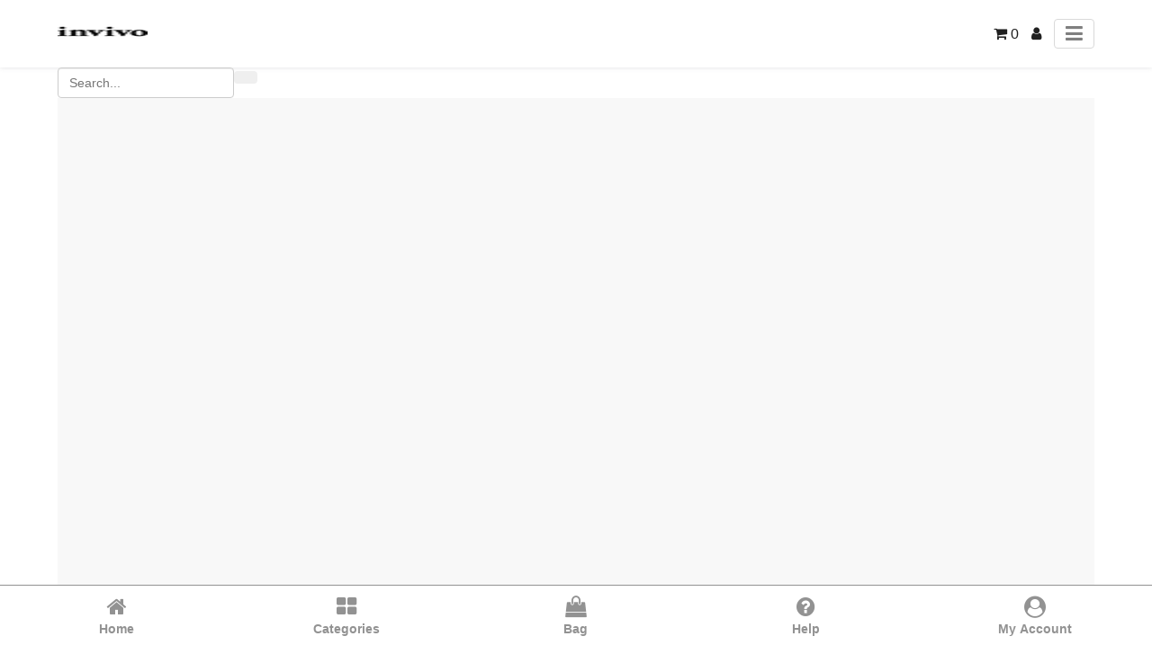

--- FILE ---
content_type: text/html; charset=utf-8
request_url: https://www.designsforhealth.uk/shop/amp/category/all-therapeutic-support-61
body_size: 13226
content:

        <!DOCTYPE html>
            <html amp="amp" lang="en-GB" data-oe-company-name="Invivo">
                <head>
                    <meta charset="utf-8"/>
                    <script async="async" src="https://cdn.ampproject.org/v0.js"></script>
                    <script async="async" custom-element="amp-sidebar" src="https://cdn.ampproject.org/v0/amp-sidebar-0.1.js"></script>
                    <script async="async" custom-element="amp-position-observer" src="https://cdn.ampproject.org/v0/amp-position-observer-0.1.js"></script>
                    <script async="async" custom-element="amp-animation" src="https://cdn.ampproject.org/v0/amp-animation-0.1.js"></script>
                    <script custom-element="amp-accordion" src="https://cdn.ampproject.org/v0/amp-accordion-0.1.js" async="async"></script>
                    <link rel="stylesheet" href="https://maxcdn.bootstrapcdn.com/font-awesome/4.7.0/css/font-awesome.min.css"/>
                    <link rel="canonical" href="https://www.designsforhealth.uk/shop/amp/category/all-therapeutic-support-61"/>
                    <meta name="viewport" content="width=device-width,minimum-scale=1,initial-scale=1"/>
                    <meta name="description"/>
                    <meta name="keywords"/>
                    <meta name="generator" content="Odoo"/>
                    
                    <meta property="og:title" content="Shop"/>
                    <meta property="og:site_name" content="Invivo"/>
                    <title>Shop | Designs For Health UK</title>
                    
            <script async="async" custom-element="amp-form" src="https://cdn.ampproject.org/v0/amp-form-0.1.js"></script>
        
                    <style amp-boilerplate="amp-boilerplate">body{-webkit-animation:-amp-start 8s steps(1,end) 0s 1 normal both;-moz-animation:-amp-start 8s steps(1,end) 0s 1 normal both;-ms-animation:-amp-start 8s steps(1,end) 0s 1 normal both;animation:-amp-start 8s steps(1,end) 0s 1 normal both}@-webkit-keyframes -amp-start{from{visibility:hidden}to{visibility:visible}}@-moz-keyframes -amp-start{from{visibility:hidden}to{visibility:visible}}@-ms-keyframes -amp-start{from{visibility:hidden}to{visibility:visible}}@-o-keyframes -amp-start{from{visibility:hidden}to{visibility:visible}}@keyframes -amp-start{from{visibility:hidden}to{visibility:visible}}</style>
                    <noscript><style amp-boilerplate="amp-boilerplate">body{-webkit-animation:none;-moz-animation:none;-ms-animation:none;animation:none}</style>
                    </noscript>
                   
                    <style amp-custom="amp-custom">
                        :root {
                          --main-bg-color: #202020;
                          --main-font-color: #202020;
                          --main-head-color: #202020;
                          --main-white-color: #ffffff;
                        }

                        .scrollToTop {
                          cursor: pointer;
                          color: var(--main-white-color);
                          width: 35px;
                          height: 35px;
                          border-radius: 0;
                          border: none;
                          outline: none;
                          background: var(--main-bg-color);
                          z-index: 9999;
                          bottom: 130px;
                          right: 20px;
                          position: fixed;
                          opacity: 0;
                          visibility: hidden;
                          z-index: 999;
                          line-height: 35px;
                          font-size: 0.875rem;
                          padding: 0;
                          text-align: center;
                        }
                        /* we move the anchor down to componsate the fixed header */
                        .target {
                          position: relative;
                        }
                        .target-anchor {
                          position: absolute;
                          top: -72px;
                          left: 0;
                        }

                        .side-menu>ul li a, a {
                            text-decoration: none;
                        }
                        .badge, .btn {
                            vertical-align: middle;
                            white-space: nowrap;
                            text-align: center;
                        }
                        .list-unstyled, ul {
                            list-style: none;
                        }
                        .add_qty>input, .badge, .btn, .category_head {
                            text-align: center;
                        }
                        #wrapwrap > main {
                            max-width: 100%;
                            margin: 0 auto;
                        }
                        body {
                            font-family: "Helvetica Neue", Helvetica, Arial, sans-serif;
                            font-size: 14px;
                            color: #333;
                            line-height: 1.42857143;
                        }
                        .container {
                            margin-right: auto;
                            margin-left: auto;
                            padding-left: 15px;
                            padding-right: 15px;
                            width: 90%}
                        a {
                            color: var(--main-font-color);
                            cursor: pointer;
                        }
                        .row {
                            width: 100%}
                        .input-group {
                            position: relative;
                            display: table;
                            border-collapse: separate;
                        }
                        .btn-group, .btn-group-vertical {
                            position: relative;
                            display: inline-block;
                            vertical-align: middle;
                        }
                        amp-sidebar {
                            padding-right: 10px;
                            background-color: #FFF;
                        }
                        .side-menu {
                            position: relative;
                            display: block;
                            overflow-x: hidden;
                        }
                        .side-menu ul.sct-dw {
                            height: auto;
                            overflow: auto;
                            width: 100%;
                            padding: 0;
                            margin: 0;
                        }
                        .text-danger {
                            color: #a94442;
                        }
                        .h1, .h2, .h3, .h4, .h5, .h6, h1, h2, h3, h4, h5, h6 {
                            font-family: inherit;
                            font-weight: 500;
                            line-height: 1.1;
                            color: inherit;
                        }
                        .h4, .h5, .h6, h4, h5, h6 {
                            margin-top: 10px;
                            margin-bottom: 10px;
                        }
                        .h1, h1 {
                            font-size: 36px;
                        }
                        .h2, h2 {
                            font-size: 30px;
                        }
                        .h3, h3 {
                            font-size: 24px;
                        }
                        .h4, h4 {
                            font-size: 18px;
                        }
                        .h5, h5 {
                            font-size: 14px;
                        }
                        .h6, h6 {
                            font-size: 12px;
                        }
                        p {
                            margin: 0 0 10px;
                        }
                        *:focus {
                            outline:none;
                        }
                        .menu_head {
                            background-repeat: no-repeat;
                            background-position: center;
                            width: 100%;
                            border: none;
                            background-color: var(--main-white-color);
                            outline: 0;
                            -webkit-box-shadow: 0 0 5px 0 rgba(148,150,159,.3);
                            box-shadow: 0 0 5px 0 rgba(148,150,159,.3);
                        }
                        .menu_head .navbar-brand.logo img {
                            height: auto;
                            min-height: min-content;
                        }
                        .btn-primary, span.input-group-btn.form-control {
                            background-color: var(--main-bg-color);
                        }
                        .btn, .form-control {
                            background-image: none;
                        }
                        .btn {
                            display: inline-block;
                            margin-bottom: 0;
                            font-weight: 400;
                            touch-action: manipulation;
                            cursor: pointer;
                            border: 1px solid transparent;
                            padding: 6px 12px;
                            font-size: 14px;
                            line-height: 1.428571429;
                            border-radius: 4px;
                            -webkit-user-select: none;
                            -moz-user-select: none;
                            -ms-user-select: none;
                            user-select: none;
                        }
                        .btn-primary {
                            color: #fff;
                        }
                        .btn-group-lg>.btn, .btn-lg {
                            padding: 10px 16px;
                            font-size: 18px;
                            line-height: 1.3333333;
                            border-radius: 6px;
                        }
                        .btn-danger {
                            color: #fff;
                            background-color: #d9534f;
                            border-color: #d43f3a;
                        }
                        .oe_default_price {
                            text-decoration: line-through;
                        }
                        .css_non_editable_mode_hidden {
                            display: none;
                        }
                        .display_none {
                            display: none;
                        }
                        .add_qty>input {
                            width: 70px;
                            height: 25px;
                            font-size: 17px;
                        }
                        section>h5 {
                            float: left;
                        }
                        form.amp-form-submit-error [submit-error], form.amp-form-submit-success [submit-success] {
                            color: green;
                        }

                        .list-unstyled {
                            padding-left: 0;
                        }
                        .oe_search, span.input-group-btn {
                            float: left;
                        }
                        .input-group .form-control {
                            position: relative;
                            z-index: 2;
                            float: left;
                            margin-bottom: 0;
                        }
                        .input-group .form-control, .input-group-addon, .input-group-btn {
                            display: table-cell;
                        }
                        .form-control {
                            display: block;
                            height: 34px;
                            padding: 6px 12px;
                            font-size: 14px;
                            line-height: 1.428571429;
                            color: #555;
                            background-color: #fff;
                            border: 1px solid #ccc;
                            border-radius: 4px;
                            -webkit-box-shadow: inset 0 1px 1px rgba(0, 0, 0, .075);
                            box-shadow: inset 0 1px 1px rgba(0, 0, 0, .075);
                            -webkit-transition: border-color ease-in-out .15s, box-shadow ease-in-out .15s;
                            -o-transition: border-color ease-in-out .15s, box-shadow ease-in-out .15s;
                            transition: border-color ease-in-out .15s, box-shadow ease-in-out .15s;
                        }
                        .carousel-inner>.item>a>img, .carousel-inner>.item>img, .img-responsive, .thumbnail a>img, .thumbnail>img {
                            display: block;
                            max-width: 100%;
                            height: auto;
                        }
                        .category_head {
                            color: #fff;
                            background-color: var(--main-head-color);
                            padding: 5px;
                            font-weight: 900;
                            font-family: 'Dosis';
                            text-transform: uppercase
                        }
                        #wrapwrap > footer {
                            height: 100%;
                            background: rgba(200, 200, 200, 0.1);
                        }
                        ul.nav-stacked > li > a {
                            padding: 2px 15px;
                        }
                        footer #footer {
                            padding-top: 10px;
                        }
                        .text-muted {
                            color: #777777;
                        }
                        .d-none {
                            display: none;
                        }
                        .menu_head { padding: 15px 0; cursor: auto; height: auto; }
                        .menu_head .menu_right ul { margin: 0; padding: 0; }
                        .menu_head .menu_right ul li { display: inline-block; vertical-align: middle; }
                        .menu_head .menu_right ul li + li { margin-left: 10px; }
                        .menu_head .menu_right ul li a { font-size: 16px; }
                        .menu_head .menu_right ul li.toggler button { color:#7f7f7f; font-size:22px; border:1px solid #d9d9d9; padding:0.15rem 0.75rem; border-radius:0.25rem; display:block }
                        .menu_head .container {
                            display: -webkit-box;
                            display: -ms-flexbox;
                            display: flex;
                            -ms-flex-wrap: wrap;
                            flex-wrap: wrap;
                            -webkit-box-align: center;
                            -ms-flex-align: center;
                            align-items: center;
                            -webkit-box-pack: justify;
                            -ms-flex-pack: justify;
                            justify-content: space-between;
                        }
                        .main_menu_icon { background-color: transparent; border: none; box-shadow: none; padding: 0; cursor: pointer; }
                        .sct-nav-menu { padding: 0; margin: 0; }
                        .sct-nav-menu .nav-item + .nav-item { border-top: 1px solid var(--main-bg-color); }
                        .sct-nav-menu .nav-item a { display: block; padding: 0 20px; line-height: 40px; color: var(--main-font-color); }
                        .sct-nav-menu .nav-item:hover a { color: var(--main-white-color); }
                        .sct-nav-menu .nav-item:hover {background-color: var(--main-bg-color); }
                        .sct-cat-sidebar { padding:0; width: 350px; }
                        .sct-cat-sidebar .sct-close-icon { position: absolute; z-index: 9; right: 10px; top: 15px; color: var(--main-white-color); font-size: 24px; background: transparent; border: none; padding: 0; width: 30px; text-align: center; cursor: pointer; height: 30px; }
                        .sct-cat-sidebar .sct-close-icon:focus { outline: none; }
                        .sct-cat-sidebar .side-menu { height: 100vh; box-sizing: border-box; padding-bottom: 50px;}
                        .sct-cat-sidebar .side-menu-head { padding: 20px; font-size: 20px; background-color: var(--main-font-color); color: var(--main-white-color); margin:0; border-bottom:1px solid #d9d9d9; }
                        #product_detail {
                            padding-bottom: 50px;
                        }
                        .ab-mob-view {
                            position: fixed;
                            left: 0;
                            bottom: 0;
                            background-color: white;
                            width: 100%;
                            z-index: 999;
                            border-top: 1px solid #929292;
                            padding: 5px 2px;
                            display:flex;
                            flex-wrap: wrap;
                            box-sizing: border-box;
                        }

                        .ab-mob-view .ab-icons {
                            flex: 0 0 20%;
                            max-width: 20%;
                            text-align: center;
                            -ms-flex-item-align: center;
                            -ms-grid-row-align: center;
                            align-self: center;
                        }

                        .ab-mob-view .ab-icons .btn-link {
                            padding: 5px 2px;
                            width: 100%;
                            display: block;
                            background:transparent;
                        }

                        .ab-mob-view .ab-icons .btn-link a {
                            width: 100%;
                            display: block;
                        }

                        .ab-mob-view .ab-icons .btn-link span {
                            display: block;
                            color: #929292;
                        }

                        .ab-mob-view .ab-icons .btn-link span.fa {
                            font-size: 24px;
                        }

                        .ab-mob-view .ab-icons .btn-link span.name-text {
                            font-weight: bold;
                            padding-top: 3px;
                            font-size: 14px;
                        }

                        @media (max-width: 410px) {
                            .ab-mob-view .ab-icons .btn-link span.name-text {
                                font-size: 12px;
                            }
                        }

                        .ab-mob-view .ab-icons:hover {
                            border-radius: 8px;
                            background-color: rgba(128, 128, 128, 0.4);
                        }

                        .ab-mob-view .ab-icons:hover .btn-link span {
                            color: grey;
                        }
                        
                    </style>
                </head>
                <body>
                    <div class="page-body-amp">
                    <div class="target">
                        <a class="target-anchor" id="top"></a>
                        <amp-position-observer on="enter:hideAnim.start; exit:showAnim.start" layout="nodisplay">
                        </amp-position-observer>
                    </div>
                    <div id="wrapwrap">
                        <div class="menu_head">
                            <div class="container">
                                <a href="/" class="navbar-brand logo">
                                    <amp-img layout="fixed" width="100" height="40" src="/web/image/res.company/1/logo/100x40?unique=d600e54" alt="Logo of Invivo" title="Invivo"></amp-img>
                                </a>
                                <div class="menu_right">
                                    <ul>
                                        <li>
                                            <a class="top-link-checkout" href="/shop/cart" id="my_cart" title="Cart">
                                                <i class="fa fa-shopping-cart"></i>
                                                <span class="theme_scita_cart_quantity">0</span>
                                            </a>
                                        </li>
                                        <li class="configuration">
                                                <a class="top-link-configration" href="/web/login" id="user_account" title="My Profile">
                                                    <i class="fa fa-user" id="user_account_icon"></i>
                                                </a>
                                        </li>
                                        <li class="toggler">
                                            <button id="toggler" class="main_menu_icon top-link-toggler" on="tap:menu_sidebar.toggle"><i class="fa fa-bars"></i></button>
                                        </li>
                                    </ul>
                                </div>
                                <amp-sidebar id="menu_sidebar" layout="nodisplay" side="right" class="sct-cat-sidebar">
                <div class="side-menu" id="amp_menu_category_sidebar">
                    <button on="tap:menu_sidebar.close" class="sct-close-icon">x</button>
                    <h1 class="side-menu-head">Menu</h1>
                    <ul class="sct-nav-menu">
    <li role="presentation" class="nav-item">
        <a role="menuitem" href="/" class="nav-link ">
            <span>Home</span>
        </a>
    </li>
            
            
            
            
            
    <li role="presentation" class="nav-item">
        <a role="menuitem" href="/shop" class="nav-link ">
            <span>Shop</span>
        </a>
    </li>
            
            
            
            
            
            
            
            
            
            
    <li role="presentation" class="nav-item">
        <a role="menuitem" href="/blog" class="nav-link ">
            <span>Education</span>
        </a>
    </li>
            
            
            
            
            
                    </ul>
                </div>
            </amp-sidebar>
            <amp-sidebar id="cat_sidebar" layout="nodisplay" side="right" class="sct-cat-sidebar">
                <div class="side-menu" id="amp_category_sidebar">
                    <button on="tap:cat_sidebar.close" class="sct-close-icon">x</button>
                    <h1 class="side-menu-head">Categories</h1>
                    <div class="sct-cust-cat">
                        
                        <ul class="nav nav-pills nav-stacked mt16 sct-dw">
                            <li class=""><a href="/shop/amp">All Products</a></li>
        <li class="active">
                <amp-accordion layout="container" disable-session-states="" class="ampstart-dropdown absolute top-0 left-0 right-0 bottom-0">
                    <section>
                        <header><a href="/shop/amp/category/all-therapeutic-support-61">All Therapeutic Support</a><i class="fa fa-plus"></i></header>
                        <ul class="ampstart-dropdown-items list-reset m0 p0">
        <li class="">
            <a href="/shop/amp/category/all-therapeutic-support-adrenal-62">Adrenal</a>
        </li>
        <li class="">
            <a href="/shop/amp/category/all-therapeutic-support-cardiovascular-63">Cardiovascular</a>
        </li>
        <li class="">
            <a href="/shop/amp/category/all-therapeutic-support-cognition-64">Cognition</a>
        </li>
        <li class="">
            <a href="/shop/amp/category/all-therapeutic-support-digestive-65">Digestive</a>
        </li>
        <li class="">
            <a href="/shop/amp/category/all-therapeutic-support-immune-66">Immune</a>
        </li>
        <li class="">
            <a href="/shop/amp/category/all-therapeutic-support-inflammation-67">Inflammation</a>
        </li>
        <li class="">
            <a href="/shop/amp/category/all-therapeutic-support-joint-68">Joint</a>
        </li>
        <li class="">
            <a href="/shop/amp/category/all-therapeutic-support-liver-69">Liver</a>
        </li>
        <li class="">
            <a href="/shop/amp/category/all-therapeutic-support-men-s-health-70">Men&#39;s Health</a>
        </li>
        <li class="">
            <a href="/shop/amp/category/all-therapeutic-support-metabolic-71">Metabolic</a>
        </li>
        <li class="">
            <a href="/shop/amp/category/all-therapeutic-support-microbiome-72">Microbiome</a>
        </li>
        <li class="">
            <a href="/shop/amp/category/all-therapeutic-support-mitochondria-73">Mitochondria</a>
        </li>
        <li class="">
            <a href="/shop/amp/category/all-therapeutic-support-nootropics-74">Nootropics</a>
        </li>
        <li class="">
            <a href="/shop/amp/category/all-therapeutic-support-nutrition-basics-75">Nutrition Basics</a>
        </li>
        <li class="">
            <a href="/shop/amp/category/all-therapeutic-support-sports-nutrition-77">Sports Nutrition</a>
        </li>
        <li class="">
            <a href="/shop/amp/category/all-therapeutic-support-thyroid-78">Thyroid</a>
        </li>
        <li class="">
            <a href="/shop/amp/category/all-therapeutic-support-women-s-health-79">Women&#39;s Health</a>
        </li>
                        </ul>
                    </section>
                </amp-accordion>
        </li>
        <li class="">
                <amp-accordion layout="container" disable-session-states="" class="ampstart-dropdown absolute top-0 left-0 right-0 bottom-0">
                    <section>
                        <header><a href="/shop/amp/category/all-product-categories-80">All Product Categories</a><i class="fa fa-plus"></i></header>
                        <ul class="ampstart-dropdown-items list-reset m0 p0">
        <li class="">
            <a href="/shop/amp/category/all-product-categories-antioxidants-81">Antioxidants</a>
        </li>
        <li class="">
            <a href="/shop/amp/category/all-product-categories-amino-acids-82">Amino Acids</a>
        </li>
        <li class="">
            <a href="/shop/amp/category/all-product-categories-bioflavanoids-83">Bioflavanoids</a>
        </li>
        <li class="">
            <a href="/shop/amp/category/all-product-categories-botanicals-84">Botanicals</a>
        </li>
        <li class="">
            <a href="/shop/amp/category/all-product-categories-collagen-85">Collagen</a>
        </li>
        <li class="">
            <a href="/shop/amp/category/all-product-categories-enzymes-86">Enzymes</a>
        </li>
        <li class="">
            <a href="/shop/amp/category/all-product-categories-essential-fatty-acids-87">Essential Fatty Acids</a>
        </li>
        <li class="">
            <a href="/shop/amp/category/all-product-categories-fibre-88">Fibre</a>
        </li>
        <li class="">
            <a href="/shop/amp/category/all-product-categories-probiotics-89">Probiotics</a>
        </li>
        <li class="">
            <a href="/shop/amp/category/all-product-categories-vitamins-minerals-90">Vitamins &amp; Minerals</a>
        </li>
                        </ul>
                    </section>
                </amp-accordion>
        </li>
        <li class="">
            <a href="/shop/amp/category/demo-collection-94">Demo Collection</a>
        </li>
        <li class="">
            <a href="/shop/amp/category/digital-goods-vat-tax-95">Digital Goods VAT Tax</a>
        </li>
                        </ul>
                    </div>
                </div>
            </amp-sidebar>
        <amp-sidebar id="sidebar" layout="nodisplay" side="right" class="sct-cat-sidebar">
                <div class="side-menu" id="amp_menu_category_sidebar">
                    <button on="tap:sidebar.close" class="sct-close-icon">x</button>
                    <h1 class="side-menu-head">Filters</h1>
                    <div class="sct-cust-cat">
                        <h2 class="sct-cat-tile">Categories</h2>
                        <ul class="nav nav-pills nav-stacked mt16 sct-dw">
                            <li class=""><a href="/shop/amp">All Products</a></li>
        <li class="active">
                <amp-accordion layout="container" disable-session-states="" class="ampstart-dropdown absolute top-0 left-0 right-0 bottom-0">
                    <section>
                        <header><a href="/shop/amp/category/all-therapeutic-support-61">All Therapeutic Support</a><i class="fa fa-plus"></i></header>
                        <ul class="ampstart-dropdown-items list-reset m0 p0">
        <li class="">
            <a href="/shop/amp/category/all-therapeutic-support-adrenal-62">Adrenal</a>
        </li>
        <li class="">
            <a href="/shop/amp/category/all-therapeutic-support-cardiovascular-63">Cardiovascular</a>
        </li>
        <li class="">
            <a href="/shop/amp/category/all-therapeutic-support-cognition-64">Cognition</a>
        </li>
        <li class="">
            <a href="/shop/amp/category/all-therapeutic-support-digestive-65">Digestive</a>
        </li>
        <li class="">
            <a href="/shop/amp/category/all-therapeutic-support-immune-66">Immune</a>
        </li>
        <li class="">
            <a href="/shop/amp/category/all-therapeutic-support-inflammation-67">Inflammation</a>
        </li>
        <li class="">
            <a href="/shop/amp/category/all-therapeutic-support-joint-68">Joint</a>
        </li>
        <li class="">
            <a href="/shop/amp/category/all-therapeutic-support-liver-69">Liver</a>
        </li>
        <li class="">
            <a href="/shop/amp/category/all-therapeutic-support-men-s-health-70">Men&#39;s Health</a>
        </li>
        <li class="">
            <a href="/shop/amp/category/all-therapeutic-support-metabolic-71">Metabolic</a>
        </li>
        <li class="">
            <a href="/shop/amp/category/all-therapeutic-support-microbiome-72">Microbiome</a>
        </li>
        <li class="">
            <a href="/shop/amp/category/all-therapeutic-support-mitochondria-73">Mitochondria</a>
        </li>
        <li class="">
            <a href="/shop/amp/category/all-therapeutic-support-nootropics-74">Nootropics</a>
        </li>
        <li class="">
            <a href="/shop/amp/category/all-therapeutic-support-nutrition-basics-75">Nutrition Basics</a>
        </li>
        <li class="">
            <a href="/shop/amp/category/all-therapeutic-support-sports-nutrition-77">Sports Nutrition</a>
        </li>
        <li class="">
            <a href="/shop/amp/category/all-therapeutic-support-thyroid-78">Thyroid</a>
        </li>
        <li class="">
            <a href="/shop/amp/category/all-therapeutic-support-women-s-health-79">Women&#39;s Health</a>
        </li>
                        </ul>
                    </section>
                </amp-accordion>
        </li>
        <li class="">
                <amp-accordion layout="container" disable-session-states="" class="ampstart-dropdown absolute top-0 left-0 right-0 bottom-0">
                    <section>
                        <header><a href="/shop/amp/category/all-product-categories-80">All Product Categories</a><i class="fa fa-plus"></i></header>
                        <ul class="ampstart-dropdown-items list-reset m0 p0">
        <li class="">
            <a href="/shop/amp/category/all-product-categories-antioxidants-81">Antioxidants</a>
        </li>
        <li class="">
            <a href="/shop/amp/category/all-product-categories-amino-acids-82">Amino Acids</a>
        </li>
        <li class="">
            <a href="/shop/amp/category/all-product-categories-bioflavanoids-83">Bioflavanoids</a>
        </li>
        <li class="">
            <a href="/shop/amp/category/all-product-categories-botanicals-84">Botanicals</a>
        </li>
        <li class="">
            <a href="/shop/amp/category/all-product-categories-collagen-85">Collagen</a>
        </li>
        <li class="">
            <a href="/shop/amp/category/all-product-categories-enzymes-86">Enzymes</a>
        </li>
        <li class="">
            <a href="/shop/amp/category/all-product-categories-essential-fatty-acids-87">Essential Fatty Acids</a>
        </li>
        <li class="">
            <a href="/shop/amp/category/all-product-categories-fibre-88">Fibre</a>
        </li>
        <li class="">
            <a href="/shop/amp/category/all-product-categories-probiotics-89">Probiotics</a>
        </li>
        <li class="">
            <a href="/shop/amp/category/all-product-categories-vitamins-minerals-90">Vitamins &amp; Minerals</a>
        </li>
                        </ul>
                    </section>
                </amp-accordion>
        </li>
        <li class="">
            <a href="/shop/amp/category/demo-collection-94">Demo Collection</a>
        </li>
        <li class="">
            <a href="/shop/amp/category/digital-goods-vat-tax-95">Digital Goods VAT Tax</a>
        </li>
                        </ul>
                    </div>
                    <div class="sct_amp_product_attributes">
                        <h2 class="sct-cat-tile">Product Attributes</h2>
                        <form class="amp_form_view" method="GET" action="/shop" target="_top">
                            <input type="hidden" name="category" value="61"/>
                            <input type="hidden" name="search" value=""/>
                            <ul class="">
                                    <li class="nav-item">
                                        <div class="sct-atr-name">
                                            <h3 class="sct-sub-atr-title">Allergens</h3>
                                        </div>
                                            <ul class="">
                                                    <li class="nav-item">
                                                        <label class="nav-link">
                                                            <input type="checkbox" name="attrib" value="15-175"/>
                                                            <span style="font-weight: normal">Cereals containing gluten</span>
                                                        </label>
                                                    </li>
                                                    <li class="nav-item">
                                                        <label class="nav-link">
                                                            <input type="checkbox" name="attrib" value="15-176"/>
                                                            <span style="font-weight: normal">Crustaceans</span>
                                                        </label>
                                                    </li>
                                                    <li class="nav-item">
                                                        <label class="nav-link">
                                                            <input type="checkbox" name="attrib" value="15-177"/>
                                                            <span style="font-weight: normal">Eggs</span>
                                                        </label>
                                                    </li>
                                                    <li class="nav-item">
                                                        <label class="nav-link">
                                                            <input type="checkbox" name="attrib" value="15-178"/>
                                                            <span style="font-weight: normal">Fish</span>
                                                        </label>
                                                    </li>
                                                    <li class="nav-item">
                                                        <label class="nav-link">
                                                            <input type="checkbox" name="attrib" value="15-179"/>
                                                            <span style="font-weight: normal">Peanuts</span>
                                                        </label>
                                                    </li>
                                                    <li class="nav-item">
                                                        <label class="nav-link">
                                                            <input type="checkbox" name="attrib" value="15-180"/>
                                                            <span style="font-weight: normal">Soybeans</span>
                                                        </label>
                                                    </li>
                                                    <li class="nav-item">
                                                        <label class="nav-link">
                                                            <input type="checkbox" name="attrib" value="15-181"/>
                                                            <span style="font-weight: normal">Milk</span>
                                                        </label>
                                                    </li>
                                                    <li class="nav-item">
                                                        <label class="nav-link">
                                                            <input type="checkbox" name="attrib" value="15-182"/>
                                                            <span style="font-weight: normal">nuts</span>
                                                        </label>
                                                    </li>
                                                    <li class="nav-item">
                                                        <label class="nav-link">
                                                            <input type="checkbox" name="attrib" value="15-183"/>
                                                            <span style="font-weight: normal">Celery and celeriac</span>
                                                        </label>
                                                    </li>
                                                    <li class="nav-item">
                                                        <label class="nav-link">
                                                            <input type="checkbox" name="attrib" value="15-184"/>
                                                            <span style="font-weight: normal">Mustard</span>
                                                        </label>
                                                    </li>
                                                    <li class="nav-item">
                                                        <label class="nav-link">
                                                            <input type="checkbox" name="attrib" value="15-185"/>
                                                            <span style="font-weight: normal">Sesame</span>
                                                        </label>
                                                    </li>
                                                    <li class="nav-item">
                                                        <label class="nav-link">
                                                            <input type="checkbox" name="attrib" value="15-187"/>
                                                            <span style="font-weight: normal">Sulphur dioxide/sulphites</span>
                                                        </label>
                                                    </li>
                                                    <li class="nav-item">
                                                        <label class="nav-link">
                                                            <input type="checkbox" name="attrib" value="15-188"/>
                                                            <span style="font-weight: normal">Lupin</span>
                                                        </label>
                                                    </li>
                                                    <li class="nav-item">
                                                        <label class="nav-link">
                                                            <input type="checkbox" name="attrib" value="15-189"/>
                                                            <span style="font-weight: normal">Molluscs</span>
                                                        </label>
                                                    </li>
                                            </ul>
                                    </li>
                                    <li class="nav-item">
                                        <div class="sct-atr-name">
                                            <h3 class="sct-sub-atr-title">Size</h3>
                                        </div>
                                            <ul class="">
                                                    <li class="nav-item">
                                                        <label class="nav-link">
                                                            <input type="checkbox" name="attrib" value="16-190"/>
                                                            <span style="font-weight: normal">60</span>
                                                        </label>
                                                    </li>
                                                    <li class="nav-item">
                                                        <label class="nav-link">
                                                            <input type="checkbox" name="attrib" value="16-191"/>
                                                            <span style="font-weight: normal">120</span>
                                                        </label>
                                                    </li>
                                                    <li class="nav-item">
                                                        <label class="nav-link">
                                                            <input type="checkbox" name="attrib" value="16-216"/>
                                                            <span style="font-weight: normal">60&#39;s</span>
                                                        </label>
                                                    </li>
                                                    <li class="nav-item">
                                                        <label class="nav-link">
                                                            <input type="checkbox" name="attrib" value="16-196"/>
                                                            <span style="font-weight: normal">90</span>
                                                        </label>
                                                    </li>
                                                    <li class="nav-item">
                                                        <label class="nav-link">
                                                            <input type="checkbox" name="attrib" value="16-197"/>
                                                            <span style="font-weight: normal">180</span>
                                                        </label>
                                                    </li>
                                                    <li class="nav-item">
                                                        <label class="nav-link">
                                                            <input type="checkbox" name="attrib" value="16-198"/>
                                                            <span style="font-weight: normal">210</span>
                                                        </label>
                                                    </li>
                                                    <li class="nav-item">
                                                        <label class="nav-link">
                                                            <input type="checkbox" name="attrib" value="16-199"/>
                                                            <span style="font-weight: normal">225</span>
                                                        </label>
                                                    </li>
                                                    <li class="nav-item">
                                                        <label class="nav-link">
                                                            <input type="checkbox" name="attrib" value="16-200"/>
                                                            <span style="font-weight: normal">59</span>
                                                        </label>
                                                    </li>
                                                    <li class="nav-item">
                                                        <label class="nav-link">
                                                            <input type="checkbox" name="attrib" value="16-202"/>
                                                            <span style="font-weight: normal">240</span>
                                                        </label>
                                                    </li>
                                                    <li class="nav-item">
                                                        <label class="nav-link">
                                                            <input type="checkbox" name="attrib" value="16-203"/>
                                                            <span style="font-weight: normal">118</span>
                                                        </label>
                                                    </li>
                                                    <li class="nav-item">
                                                        <label class="nav-link">
                                                            <input type="checkbox" name="attrib" value="16-204"/>
                                                            <span style="font-weight: normal">300</span>
                                                        </label>
                                                    </li>
                                                    <li class="nav-item">
                                                        <label class="nav-link">
                                                            <input type="checkbox" name="attrib" value="16-205"/>
                                                            <span style="font-weight: normal">473</span>
                                                        </label>
                                                    </li>
                                                    <li class="nav-item">
                                                        <label class="nav-link">
                                                            <input type="checkbox" name="attrib" value="16-206"/>
                                                            <span style="font-weight: normal">330</span>
                                                        </label>
                                                    </li>
                                                    <li class="nav-item">
                                                        <label class="nav-link">
                                                            <input type="checkbox" name="attrib" value="16-207"/>
                                                            <span style="font-weight: normal">270</span>
                                                        </label>
                                                    </li>
                                                    <li class="nav-item">
                                                        <label class="nav-link">
                                                            <input type="checkbox" name="attrib" value="16-209"/>
                                                            <span style="font-weight: normal">600</span>
                                                        </label>
                                                    </li>
                                                    <li class="nav-item">
                                                        <label class="nav-link">
                                                            <input type="checkbox" name="attrib" value="16-228"/>
                                                            <span style="font-weight: normal">30</span>
                                                        </label>
                                                    </li>
                                                    <li class="nav-item">
                                                        <label class="nav-link">
                                                            <input type="checkbox" name="attrib" value="16-233"/>
                                                            <span style="font-weight: normal">540</span>
                                                        </label>
                                                    </li>
                                                    <li class="nav-item">
                                                        <label class="nav-link">
                                                            <input type="checkbox" name="attrib" value="16-248"/>
                                                            <span style="font-weight: normal">12</span>
                                                        </label>
                                                    </li>
                                                    <li class="nav-item">
                                                        <label class="nav-link">
                                                            <input type="checkbox" name="attrib" value="16-252"/>
                                                            <span style="font-weight: normal">360</span>
                                                        </label>
                                                    </li>
                                                    <li class="nav-item">
                                                        <label class="nav-link">
                                                            <input type="checkbox" name="attrib" value="16-254"/>
                                                            <span style="font-weight: normal">100g</span>
                                                        </label>
                                                    </li>
                                                    <li class="nav-item">
                                                        <label class="nav-link">
                                                            <input type="checkbox" name="attrib" value="16-258"/>
                                                            <span style="font-weight: normal">630</span>
                                                        </label>
                                                    </li>
                                                    <li class="nav-item">
                                                        <label class="nav-link">
                                                            <input type="checkbox" name="attrib" value="16-260"/>
                                                            <span style="font-weight: normal">510</span>
                                                        </label>
                                                    </li>
                                                    <li class="nav-item">
                                                        <label class="nav-link">
                                                            <input type="checkbox" name="attrib" value="16-265"/>
                                                            <span style="font-weight: normal">50</span>
                                                        </label>
                                                    </li>
                                                    <li class="nav-item">
                                                        <label class="nav-link">
                                                            <input type="checkbox" name="attrib" value="16-266"/>
                                                            <span style="font-weight: normal">480</span>
                                                        </label>
                                                    </li>
                                                    <li class="nav-item">
                                                        <label class="nav-link">
                                                            <input type="checkbox" name="attrib" value="16-268"/>
                                                            <span style="font-weight: normal">454</span>
                                                        </label>
                                                    </li>
                                                    <li class="nav-item">
                                                        <label class="nav-link">
                                                            <input type="checkbox" name="attrib" value="16-273"/>
                                                            <span style="font-weight: normal">113</span>
                                                        </label>
                                                    </li>
                                                    <li class="nav-item">
                                                        <label class="nav-link">
                                                            <input type="checkbox" name="attrib" value="16-276"/>
                                                            <span style="font-weight: normal">810</span>
                                                        </label>
                                                    </li>
                                                    <li class="nav-item">
                                                        <label class="nav-link">
                                                            <input type="checkbox" name="attrib" value="16-277"/>
                                                            <span style="font-weight: normal">450</span>
                                                        </label>
                                                    </li>
                                                    <li class="nav-item">
                                                        <label class="nav-link">
                                                            <input type="checkbox" name="attrib" value="16-278"/>
                                                            <span style="font-weight: normal">756</span>
                                                        </label>
                                                    </li>
                                                    <li class="nav-item">
                                                        <label class="nav-link">
                                                            <input type="checkbox" name="attrib" value="16-279"/>
                                                            <span style="font-weight: normal">150</span>
                                                        </label>
                                                    </li>
                                                    <li class="nav-item">
                                                        <label class="nav-link">
                                                            <input type="checkbox" name="attrib" value="16-292"/>
                                                            <span style="font-weight: normal">4oz</span>
                                                        </label>
                                                    </li>
                                                    <li class="nav-item">
                                                        <label class="nav-link">
                                                            <input type="checkbox" name="attrib" value="16-293"/>
                                                            <span style="font-weight: normal">8oz</span>
                                                        </label>
                                                    </li>
                                                    <li class="nav-item">
                                                        <label class="nav-link">
                                                            <input type="checkbox" name="attrib" value="16-294"/>
                                                            <span style="font-weight: normal">105g</span>
                                                        </label>
                                                    </li>
                                                    <li class="nav-item">
                                                        <label class="nav-link">
                                                            <input type="checkbox" name="attrib" value="16-297"/>
                                                            <span style="font-weight: normal">30ml</span>
                                                        </label>
                                                    </li>
                                                    <li class="nav-item">
                                                        <label class="nav-link">
                                                            <input type="checkbox" name="attrib" value="16-308"/>
                                                            <span style="font-weight: normal">570</span>
                                                        </label>
                                                    </li>
                                                    <li class="nav-item">
                                                        <label class="nav-link">
                                                            <input type="checkbox" name="attrib" value="16-314"/>
                                                            <span style="font-weight: normal">390</span>
                                                        </label>
                                                    </li>
                                                    <li class="nav-item">
                                                        <label class="nav-link">
                                                            <input type="checkbox" name="attrib" value="16-315"/>
                                                            <span style="font-weight: normal">112</span>
                                                        </label>
                                                    </li>
                                                    <li class="nav-item">
                                                        <label class="nav-link">
                                                            <input type="checkbox" name="attrib" value="16-316"/>
                                                            <span style="font-weight: normal">144</span>
                                                        </label>
                                                    </li>
                                            </ul>
                                    </li>
                                    <li class="nav-item">
                                        <div class="sct-atr-name">
                                            <h3 class="sct-sub-atr-title">Brand</h3>
                                        </div>
                                            <ul class="">
                                                    <li class="nav-item">
                                                        <label class="nav-link">
                                                            <input type="checkbox" name="attrib" value="17-194"/>
                                                            <span style="font-weight: normal">Designs For Health</span>
                                                        </label>
                                                    </li>
                                                    <li class="nav-item">
                                                        <label class="nav-link">
                                                            <input type="checkbox" name="attrib" value="17-195"/>
                                                            <span style="font-weight: normal">Invivo</span>
                                                        </label>
                                                    </li>
                                                    <li class="nav-item">
                                                        <label class="nav-link">
                                                            <input type="checkbox" name="attrib" value="17-237"/>
                                                            <span style="font-weight: normal">Empirical Labs</span>
                                                        </label>
                                                    </li>
                                                    <li class="nav-item">
                                                        <label class="nav-link">
                                                            <input type="checkbox" name="attrib" value="17-220"/>
                                                            <span style="font-weight: normal">Innate Response</span>
                                                        </label>
                                                    </li>
                                            </ul>
                                    </li>
                                    <li class="nav-item">
                                        <div class="sct-atr-name">
                                            <h3 class="sct-sub-atr-title">Product Category</h3>
                                        </div>
                                            <ul class="">
                                                    <li class="nav-item">
                                                        <label class="nav-link">
                                                            <input type="checkbox" name="attrib" value="9-162"/>
                                                            <span style="font-weight: normal">Amino Acids</span>
                                                        </label>
                                                    </li>
                                                    <li class="nav-item">
                                                        <label class="nav-link">
                                                            <input type="checkbox" name="attrib" value="9-163"/>
                                                            <span style="font-weight: normal">Collagen</span>
                                                        </label>
                                                    </li>
                                                    <li class="nav-item">
                                                        <label class="nav-link">
                                                            <input type="checkbox" name="attrib" value="9-164"/>
                                                            <span style="font-weight: normal">Fibre</span>
                                                        </label>
                                                    </li>
                                                    <li class="nav-item">
                                                        <label class="nav-link">
                                                            <input type="checkbox" name="attrib" value="9-165"/>
                                                            <span style="font-weight: normal">Antioxidants</span>
                                                        </label>
                                                    </li>
                                                    <li class="nav-item">
                                                        <label class="nav-link">
                                                            <input type="checkbox" name="attrib" value="9-166"/>
                                                            <span style="font-weight: normal">Bioflavanoids</span>
                                                        </label>
                                                    </li>
                                                    <li class="nav-item">
                                                        <label class="nav-link">
                                                            <input type="checkbox" name="attrib" value="9-167"/>
                                                            <span style="font-weight: normal">Prebiotic</span>
                                                        </label>
                                                    </li>
                                                    <li class="nav-item">
                                                        <label class="nav-link">
                                                            <input type="checkbox" name="attrib" value="9-88"/>
                                                            <span style="font-weight: normal">Vitamins &amp; Minerals</span>
                                                        </label>
                                                    </li>
                                                    <li class="nav-item">
                                                        <label class="nav-link">
                                                            <input type="checkbox" name="attrib" value="9-90"/>
                                                            <span style="font-weight: normal">Essential Fatty Acids</span>
                                                        </label>
                                                    </li>
                                                    <li class="nav-item">
                                                        <label class="nav-link">
                                                            <input type="checkbox" name="attrib" value="9-91"/>
                                                            <span style="font-weight: normal">Probiotics</span>
                                                        </label>
                                                    </li>
                                                    <li class="nav-item">
                                                        <label class="nav-link">
                                                            <input type="checkbox" name="attrib" value="9-92"/>
                                                            <span style="font-weight: normal">Protein</span>
                                                        </label>
                                                    </li>
                                                    <li class="nav-item">
                                                        <label class="nav-link">
                                                            <input type="checkbox" name="attrib" value="9-93"/>
                                                            <span style="font-weight: normal">Enzymes</span>
                                                        </label>
                                                    </li>
                                                    <li class="nav-item">
                                                        <label class="nav-link">
                                                            <input type="checkbox" name="attrib" value="9-94"/>
                                                            <span style="font-weight: normal">Botanicals</span>
                                                        </label>
                                                    </li>
                                                    <li class="nav-item">
                                                        <label class="nav-link">
                                                            <input type="checkbox" name="attrib" value="9-95"/>
                                                            <span style="font-weight: normal">Liposomals</span>
                                                        </label>
                                                    </li>
                                                    <li class="nav-item">
                                                        <label class="nav-link">
                                                            <input type="checkbox" name="attrib" value="9-267"/>
                                                            <span style="font-weight: normal"> Antimicrobials</span>
                                                        </label>
                                                    </li>
                                            </ul>
                                    </li>
                                    <li class="nav-item">
                                        <div class="sct-atr-name">
                                            <h3 class="sct-sub-atr-title">Tags</h3>
                                        </div>
                                            <ul class="">
                                                    <li class="nav-item">
                                                        <label class="nav-link">
                                                            <input type="checkbox" name="attrib" value="10-168"/>
                                                            <span style="font-weight: normal">Contains 5-HTP</span>
                                                        </label>
                                                    </li>
                                                    <li class="nav-item">
                                                        <label class="nav-link">
                                                            <input type="checkbox" name="attrib" value="10-169"/>
                                                            <span style="font-weight: normal">Contains Caffeine</span>
                                                        </label>
                                                    </li>
                                                    <li class="nav-item">
                                                        <label class="nav-link">
                                                            <input type="checkbox" name="attrib" value="10-170"/>
                                                            <span style="font-weight: normal">Contains Sweeteners</span>
                                                        </label>
                                                    </li>
                                                    <li class="nav-item">
                                                        <label class="nav-link">
                                                            <input type="checkbox" name="attrib" value="10-171"/>
                                                            <span style="font-weight: normal">Contains Sugar</span>
                                                        </label>
                                                    </li>
                                                    <li class="nav-item">
                                                        <label class="nav-link">
                                                            <input type="checkbox" name="attrib" value="10-172"/>
                                                            <span style="font-weight: normal">Contains Polyols</span>
                                                        </label>
                                                    </li>
                                                    <li class="nav-item">
                                                        <label class="nav-link">
                                                            <input type="checkbox" name="attrib" value="10-173"/>
                                                            <span style="font-weight: normal">Contains Palm Oil</span>
                                                        </label>
                                                    </li>
                                                    <li class="nav-item">
                                                        <label class="nav-link">
                                                            <input type="checkbox" name="attrib" value="10-174"/>
                                                            <span style="font-weight: normal">Contains Liquorice</span>
                                                        </label>
                                                    </li>
                                                    <li class="nav-item">
                                                        <label class="nav-link">
                                                            <input type="checkbox" name="attrib" value="10-227"/>
                                                            <span style="font-weight: normal">Organic </span>
                                                        </label>
                                                    </li>
                                                    <li class="nav-item">
                                                        <label class="nav-link">
                                                            <input type="checkbox" name="attrib" value="10-251"/>
                                                            <span style="font-weight: normal">Contains Crustaceans </span>
                                                        </label>
                                                    </li>
                                                    <li class="nav-item">
                                                        <label class="nav-link">
                                                            <input type="checkbox" name="attrib" value="10-96"/>
                                                            <span style="font-weight: normal">Vegan</span>
                                                        </label>
                                                    </li>
                                                    <li class="nav-item">
                                                        <label class="nav-link">
                                                            <input type="checkbox" name="attrib" value="10-97"/>
                                                            <span style="font-weight: normal">Gluten Free</span>
                                                        </label>
                                                    </li>
                                                    <li class="nav-item">
                                                        <label class="nav-link">
                                                            <input type="checkbox" name="attrib" value="10-98"/>
                                                            <span style="font-weight: normal">Vegetarian</span>
                                                        </label>
                                                    </li>
                                                    <li class="nav-item">
                                                        <label class="nav-link">
                                                            <input type="checkbox" name="attrib" value="10-99"/>
                                                            <span style="font-weight: normal">non GMO</span>
                                                        </label>
                                                    </li>
                                                    <li class="nav-item">
                                                        <label class="nav-link">
                                                            <input type="checkbox" name="attrib" value="10-100"/>
                                                            <span style="font-weight: normal">GMP</span>
                                                        </label>
                                                    </li>
                                                    <li class="nav-item">
                                                        <label class="nav-link">
                                                            <input type="checkbox" name="attrib" value="10-101"/>
                                                            <span style="font-weight: normal">Stevia Free</span>
                                                        </label>
                                                    </li>
                                                    <li class="nav-item">
                                                        <label class="nav-link">
                                                            <input type="checkbox" name="attrib" value="10-102"/>
                                                            <span style="font-weight: normal">Dairy Free</span>
                                                        </label>
                                                    </li>
                                                    <li class="nav-item">
                                                        <label class="nav-link">
                                                            <input type="checkbox" name="attrib" value="10-229"/>
                                                            <span style="font-weight: normal">Halal</span>
                                                        </label>
                                                    </li>
                                                    <li class="nav-item">
                                                        <label class="nav-link">
                                                            <input type="checkbox" name="attrib" value="10-230"/>
                                                            <span style="font-weight: normal">Kosher</span>
                                                        </label>
                                                    </li>
                                                    <li class="nav-item">
                                                        <label class="nav-link">
                                                            <input type="checkbox" name="attrib" value="10-259"/>
                                                            <span style="font-weight: normal">Soy Free</span>
                                                        </label>
                                                    </li>
                                                    <li class="nav-item">
                                                        <label class="nav-link">
                                                            <input type="checkbox" name="attrib" value="10-261"/>
                                                            <span style="font-weight: normal">Contains Tree Nuts</span>
                                                        </label>
                                                    </li>
                                                    <li class="nav-item">
                                                        <label class="nav-link">
                                                            <input type="checkbox" name="attrib" value="10-270"/>
                                                            <span style="font-weight: normal">Contains Fish</span>
                                                        </label>
                                                    </li>
                                                    <li class="nav-item">
                                                        <label class="nav-link">
                                                            <input type="checkbox" name="attrib" value="10-271"/>
                                                            <span style="font-weight: normal">Heat Sensitive</span>
                                                        </label>
                                                    </li>
                                                    <li class="nav-item">
                                                        <label class="nav-link">
                                                            <input type="checkbox" name="attrib" value="10-272"/>
                                                            <span style="font-weight: normal">Contains Milk</span>
                                                        </label>
                                                    </li>
                                                    <li class="nav-item">
                                                        <label class="nav-link">
                                                            <input type="checkbox" name="attrib" value="10-309"/>
                                                            <span style="font-weight: normal">Lactose Free</span>
                                                        </label>
                                                    </li>
                                                    <li class="nav-item">
                                                        <label class="nav-link">
                                                            <input type="checkbox" name="attrib" value="10-310"/>
                                                            <span style="font-weight: normal">Allergen Free</span>
                                                        </label>
                                                    </li>
                                                    <li class="nav-item">
                                                        <label class="nav-link">
                                                            <input type="checkbox" name="attrib" value="10-311"/>
                                                            <span style="font-weight: normal">3rd Party Tested</span>
                                                        </label>
                                                    </li>
                                                    <li class="nav-item">
                                                        <label class="nav-link">
                                                            <input type="checkbox" name="attrib" value="10-299"/>
                                                            <span style="font-weight: normal">May contain Soy</span>
                                                        </label>
                                                    </li>
                                                    <li class="nav-item">
                                                        <label class="nav-link">
                                                            <input type="checkbox" name="attrib" value="10-318"/>
                                                            <span style="font-weight: normal">heat</span>
                                                        </label>
                                                    </li>
                                            </ul>
                                    </li>
                                    <li class="nav-item">
                                        <div class="sct-atr-name">
                                            <h3 class="sct-sub-atr-title">Product type</h3>
                                        </div>
                                            <ul class="">
                                                    <li class="nav-item">
                                                        <label class="nav-link">
                                                            <input type="checkbox" name="attrib" value="11-156"/>
                                                            <span style="font-weight: normal">Bar</span>
                                                        </label>
                                                    </li>
                                                    <li class="nav-item">
                                                        <label class="nav-link">
                                                            <input type="checkbox" name="attrib" value="11-104"/>
                                                            <span style="font-weight: normal">Capsules</span>
                                                        </label>
                                                    </li>
                                                    <li class="nav-item">
                                                        <label class="nav-link">
                                                            <input type="checkbox" name="attrib" value="11-155"/>
                                                            <span style="font-weight: normal">Chewable</span>
                                                        </label>
                                                    </li>
                                                    <li class="nav-item">
                                                        <label class="nav-link">
                                                            <input type="checkbox" name="attrib" value="11-217"/>
                                                            <span style="font-weight: normal">Gluten free</span>
                                                        </label>
                                                    </li>
                                                    <li class="nav-item">
                                                        <label class="nav-link">
                                                            <input type="checkbox" name="attrib" value="11-105"/>
                                                            <span style="font-weight: normal">Liquid</span>
                                                        </label>
                                                    </li>
                                                    <li class="nav-item">
                                                        <label class="nav-link">
                                                            <input type="checkbox" name="attrib" value="11-153"/>
                                                            <span style="font-weight: normal">Lozenge</span>
                                                        </label>
                                                    </li>
                                                    <li class="nav-item">
                                                        <label class="nav-link">
                                                            <input type="checkbox" name="attrib" value="11-103"/>
                                                            <span style="font-weight: normal">Powder</span>
                                                        </label>
                                                    </li>
                                                    <li class="nav-item">
                                                        <label class="nav-link">
                                                            <input type="checkbox" name="attrib" value="11-107"/>
                                                            <span style="font-weight: normal">Softgel</span>
                                                        </label>
                                                    </li>
                                                    <li class="nav-item">
                                                        <label class="nav-link">
                                                            <input type="checkbox" name="attrib" value="11-275"/>
                                                            <span style="font-weight: normal">Spheres</span>
                                                        </label>
                                                    </li>
                                                    <li class="nav-item">
                                                        <label class="nav-link">
                                                            <input type="checkbox" name="attrib" value="11-108"/>
                                                            <span style="font-weight: normal">Spray</span>
                                                        </label>
                                                    </li>
                                                    <li class="nav-item">
                                                        <label class="nav-link">
                                                            <input type="checkbox" name="attrib" value="11-106"/>
                                                            <span style="font-weight: normal">Tablet</span>
                                                        </label>
                                                    </li>
                                                    <li class="nav-item">
                                                        <label class="nav-link">
                                                            <input type="checkbox" name="attrib" value="11-274"/>
                                                            <span style="font-weight: normal">Toothpaste</span>
                                                        </label>
                                                    </li>
                                                    <li class="nav-item">
                                                        <label class="nav-link">
                                                            <input type="checkbox" name="attrib" value="11-154"/>
                                                            <span style="font-weight: normal">Topical</span>
                                                        </label>
                                                    </li>
                                                    <li class="nav-item">
                                                        <label class="nav-link">
                                                            <input type="checkbox" name="attrib" value="11-218"/>
                                                            <span style="font-weight: normal">Vegan</span>
                                                        </label>
                                                    </li>
                                                    <li class="nav-item">
                                                        <label class="nav-link">
                                                            <input type="checkbox" name="attrib" value="11-219"/>
                                                            <span style="font-weight: normal">Vegetarian</span>
                                                        </label>
                                                    </li>
                                            </ul>
                                    </li>
                                    <li class="nav-item">
                                        <div class="sct-atr-name">
                                            <h3 class="sct-sub-atr-title">Therapeutic Support</h3>
                                        </div>
                                            <ul class="">
                                                    <li class="nav-item">
                                                        <label class="nav-link">
                                                            <input type="checkbox" name="attrib" value="14-157"/>
                                                            <span style="font-weight: normal">Joint Support</span>
                                                        </label>
                                                    </li>
                                                    <li class="nav-item">
                                                        <label class="nav-link">
                                                            <input type="checkbox" name="attrib" value="14-159"/>
                                                            <span style="font-weight: normal">Liver Support</span>
                                                        </label>
                                                    </li>
                                                    <li class="nav-item">
                                                        <label class="nav-link">
                                                            <input type="checkbox" name="attrib" value="14-160"/>
                                                            <span style="font-weight: normal">Nootropics</span>
                                                        </label>
                                                    </li>
                                                    <li class="nav-item">
                                                        <label class="nav-link">
                                                            <input type="checkbox" name="attrib" value="14-161"/>
                                                            <span style="font-weight: normal">Inflammation Support</span>
                                                        </label>
                                                    </li>
                                                    <li class="nav-item">
                                                        <label class="nav-link">
                                                            <input type="checkbox" name="attrib" value="14-249"/>
                                                            <span style="font-weight: normal">Sports Nutrition</span>
                                                        </label>
                                                    </li>
                                                    <li class="nav-item">
                                                        <label class="nav-link">
                                                            <input type="checkbox" name="attrib" value="14-250"/>
                                                            <span style="font-weight: normal">Hair, Skin, Nails</span>
                                                        </label>
                                                    </li>
                                                    <li class="nav-item">
                                                        <label class="nav-link">
                                                            <input type="checkbox" name="attrib" value="14-126"/>
                                                            <span style="font-weight: normal">Digestive Support</span>
                                                        </label>
                                                    </li>
                                                    <li class="nav-item">
                                                        <label class="nav-link">
                                                            <input type="checkbox" name="attrib" value="14-127"/>
                                                            <span style="font-weight: normal">Adrenal Support</span>
                                                        </label>
                                                    </li>
                                                    <li class="nav-item">
                                                        <label class="nav-link">
                                                            <input type="checkbox" name="attrib" value="14-291"/>
                                                            <span style="font-weight: normal">Fertility Support</span>
                                                        </label>
                                                    </li>
                                                    <li class="nav-item">
                                                        <label class="nav-link">
                                                            <input type="checkbox" name="attrib" value="14-312"/>
                                                            <span style="font-weight: normal">Perimenopause &amp; Menopause Support</span>
                                                        </label>
                                                    </li>
                                                    <li class="nav-item">
                                                        <label class="nav-link">
                                                            <input type="checkbox" name="attrib" value="14-313"/>
                                                            <span style="font-weight: normal">Sleep</span>
                                                        </label>
                                                    </li>
                                                    <li class="nav-item">
                                                        <label class="nav-link">
                                                            <input type="checkbox" name="attrib" value="14-128"/>
                                                            <span style="font-weight: normal">Cardiovascular Support</span>
                                                        </label>
                                                    </li>
                                                    <li class="nav-item">
                                                        <label class="nav-link">
                                                            <input type="checkbox" name="attrib" value="14-133"/>
                                                            <span style="font-weight: normal">Immune Support</span>
                                                        </label>
                                                    </li>
                                                    <li class="nav-item">
                                                        <label class="nav-link">
                                                            <input type="checkbox" name="attrib" value="14-134"/>
                                                            <span style="font-weight: normal">Men&#39;s Health</span>
                                                        </label>
                                                    </li>
                                                    <li class="nav-item">
                                                        <label class="nav-link">
                                                            <input type="checkbox" name="attrib" value="14-136"/>
                                                            <span style="font-weight: normal">Microbiome Support</span>
                                                        </label>
                                                    </li>
                                                    <li class="nav-item">
                                                        <label class="nav-link">
                                                            <input type="checkbox" name="attrib" value="14-137"/>
                                                            <span style="font-weight: normal">Mitochondria Support</span>
                                                        </label>
                                                    </li>
                                                    <li class="nav-item">
                                                        <label class="nav-link">
                                                            <input type="checkbox" name="attrib" value="14-140"/>
                                                            <span style="font-weight: normal">Nutrition Foundations</span>
                                                        </label>
                                                    </li>
                                                    <li class="nav-item">
                                                        <label class="nav-link">
                                                            <input type="checkbox" name="attrib" value="14-141"/>
                                                            <span style="font-weight: normal">Oral Microbiome Support</span>
                                                        </label>
                                                    </li>
                                                    <li class="nav-item">
                                                        <label class="nav-link">
                                                            <input type="checkbox" name="attrib" value="14-145"/>
                                                            <span style="font-weight: normal">Thyroid Support</span>
                                                        </label>
                                                    </li>
                                                    <li class="nav-item">
                                                        <label class="nav-link">
                                                            <input type="checkbox" name="attrib" value="14-148"/>
                                                            <span style="font-weight: normal">Women&#39;s Health</span>
                                                        </label>
                                                    </li>
                                                    <li class="nav-item">
                                                        <label class="nav-link">
                                                            <input type="checkbox" name="attrib" value="14-232"/>
                                                            <span style="font-weight: normal">Cognition Support</span>
                                                        </label>
                                                    </li>
                                                    <li class="nav-item">
                                                        <label class="nav-link">
                                                            <input type="checkbox" name="attrib" value="14-253"/>
                                                            <span style="font-weight: normal">Endo</span>
                                                        </label>
                                                    </li>
                                                    <li class="nav-item">
                                                        <label class="nav-link">
                                                            <input type="checkbox" name="attrib" value="14-255"/>
                                                            <span style="font-weight: normal">Stress &amp; Mood Support</span>
                                                        </label>
                                                    </li>
                                                    <li class="nav-item">
                                                        <label class="nav-link">
                                                            <input type="checkbox" name="attrib" value="14-256"/>
                                                            <span style="font-weight: normal">Metabolic Support</span>
                                                        </label>
                                                    </li>
                                                    <li class="nav-item">
                                                        <label class="nav-link">
                                                            <input type="checkbox" name="attrib" value="14-263"/>
                                                            <span style="font-weight: normal">Detox</span>
                                                        </label>
                                                    </li>
                                                    <li class="nav-item">
                                                        <label class="nav-link">
                                                            <input type="checkbox" name="attrib" value="14-264"/>
                                                            <span style="font-weight: normal">Energy</span>
                                                        </label>
                                                    </li>
                                            </ul>
                                    </li>
                            </ul>
                            <input type="submit" class="amp_apply_btn" value="Apply"/>
                        </form>
                    </div>
                </div>
            </amp-sidebar>
        </div>
                        </div>
                        <main>
                            
            <div id="wrap" class="js_sale">
                <div class="oe_structure" id="oe_structure_website_sale_products_1"></div>
                <div class="container oe_website_sale">
                    <div class="products_pager form-inline flex-md-nowrap justify-content-between justify-content-md-center">
                        <div class="amp_search_box">
                            <form method="get" target="_top" action="/shop/category/all-therapeutic-support-61?category=61">
    <div role="search" class="input-group ">
        <input type="search" name="search" class="search-query form-control oe_search_box border-0 bg-light None" placeholder="Search..." value=""/>
        <button type="submit" aria-label="Search" title="Search" class="btn oe_search_button btn-light">
            <i class="oi oi-search"></i>
        </button>
    </div>
                                
                            </form>
                        </div>
                    </div>
                    <div class="row o_wsale_products_main_row">
                        <div id="products_grid" class="col ">
                                
                            <div class="o_wsale_products_grid_table_wrapper">
                                <div id="amp_products_grid_view">
                                    <div class="row sct_list_box">
                                                    <div class="col-md-4 col-sm-6 list-items grid_column">
        
        
        <div class="card oe_product_cart" itemscope="itemscope" itemtype="http://schema.org/Product" data-publish="on">
            <div class="card-body p-1 oe_product_image">
                <input type="hidden" name="csrf_token" value="4c47ffc0075361f0910760036488157db577e658o1800899696"/>
                <a class="d-block h-100" itemprop="url" href="/shop/product/amp/bpt090-pl-broccoprotect-90-capsule-3793?category=61">
                    <amp-img layout="responsive" width="300" height="300" itemprop="image" class="img img-responsive product_detail_img" src="/web/image/product.template/3793/image_1920/300x300?unique=b555555"></amp-img>
                </a>
            </div>
            <div class="card-body p-0 text-center o_wsale_product_information">
                <div class="p-2 o_wsale_product_information_text">
                    <div class="pink-box">
                        <ul class="ratings">
                            <span></span>
                                  <i class="fa fa-star-o"></i>
                                  <i class="fa fa-star-o"></i>
                                  <i class="fa fa-star-o"></i>
                                  <i class="fa fa-star-o"></i>
                                  <i class="fa fa-star-o"></i>
                        </ul>
                    </div>
                    <h6 class="o_wsale_products_item_title">
                        <a itemprop="name" href="/shop/product/amp/bpt090-pl-broccoprotect-90-capsule-3793?category=61" content="Broccoprotect 90 Capsule">Broccoprotect 90 Capsule</a>
                    </h6>
                    <div class="product_price" itemprop="offers" itemscope="itemscope" itemtype="http://schema.org/Offer">
                        <del style="white-space: nowrap;" class="text-danger mr-2 d-none" data-oe-type="monetary" data-oe-expression="combination_info[&#39;list_price&#39;]">£ <span class="oe_currency_value">85.79</span></del>
                        <span data-oe-type="monetary" data-oe-expression="combination_info[&#39;price&#39;]">£ <span class="oe_currency_value">85.79</span></span>
                        <span itemprop="price" style="display:none;">85.79</span>
                        <span itemprop="priceCurrency" style="display:none;">GBP</span>
                    </div>
                </div>
                <div class="o_wsale_product_btn"></div>
            </div>
        </div>
                                                    </div>
                                                    <div class="col-md-4 col-sm-6 list-items grid_column">
        
        
        <div class="card oe_product_cart" itemscope="itemscope" itemtype="http://schema.org/Product" data-publish="on">
            <div class="card-body p-1 oe_product_image">
                <input type="hidden" name="csrf_token" value="4c47ffc0075361f0910760036488157db577e658o1800899696"/>
                <a class="d-block h-100" itemprop="url" href="/shop/product/amp/otb120-pl-osteoben-120-capsule-3792?category=61">
                    <amp-img layout="responsive" width="300" height="300" itemprop="image" class="img img-responsive product_detail_img" src="/web/image/product.template/3792/image_1920/300x300?unique=93b7488"></amp-img>
                </a>
            </div>
            <div class="card-body p-0 text-center o_wsale_product_information">
                <div class="p-2 o_wsale_product_information_text">
                    <div class="pink-box">
                        <ul class="ratings">
                            <span></span>
                                  <i class="fa fa-star-o"></i>
                                  <i class="fa fa-star-o"></i>
                                  <i class="fa fa-star-o"></i>
                                  <i class="fa fa-star-o"></i>
                                  <i class="fa fa-star-o"></i>
                        </ul>
                    </div>
                    <h6 class="o_wsale_products_item_title">
                        <a itemprop="name" href="/shop/product/amp/otb120-pl-osteoben-120-capsule-3792?category=61" content="Osteoben 120 Capsule">Osteoben 120 Capsule</a>
                    </h6>
                    <div class="product_price" itemprop="offers" itemscope="itemscope" itemtype="http://schema.org/Offer">
                        <del style="white-space: nowrap;" class="text-danger mr-2 d-none" data-oe-type="monetary" data-oe-expression="combination_info[&#39;list_price&#39;]">£ <span class="oe_currency_value">59.96</span></del>
                        <span data-oe-type="monetary" data-oe-expression="combination_info[&#39;price&#39;]">£ <span class="oe_currency_value">59.96</span></span>
                        <span itemprop="price" style="display:none;">59.96</span>
                        <span itemprop="priceCurrency" style="display:none;">GBP</span>
                    </div>
                </div>
                <div class="o_wsale_product_btn"></div>
            </div>
        </div>
                                                    </div>
                                                    <div class="col-md-4 col-sm-6 list-items grid_column">
        
        
        <div class="card oe_product_cart" itemscope="itemscope" itemtype="http://schema.org/Product" data-publish="on">
            <div class="card-body p-1 oe_product_image">
                <input type="hidden" name="csrf_token" value="4c47ffc0075361f0910760036488157db577e658o1800899696"/>
                <a class="d-block h-100" itemprop="url" href="/shop/product/amp/phs060-pl-ps150-phosphatidylserine-60-capsule-3790?category=61">
                    <amp-img layout="responsive" width="300" height="300" itemprop="image" class="img img-responsive product_detail_img" src="/web/image/product.template/3790/image_1920/300x300?unique=a954f48"></amp-img>
                </a>
            </div>
            <div class="card-body p-0 text-center o_wsale_product_information">
                <div class="p-2 o_wsale_product_information_text">
                    <div class="pink-box">
                        <ul class="ratings">
                            <span></span>
                                  <i class="fa fa-star-o"></i>
                                  <i class="fa fa-star-o"></i>
                                  <i class="fa fa-star-o"></i>
                                  <i class="fa fa-star-o"></i>
                                  <i class="fa fa-star-o"></i>
                        </ul>
                    </div>
                    <h6 class="o_wsale_products_item_title">
                        <a itemprop="name" href="/shop/product/amp/phs060-pl-ps150-phosphatidylserine-60-capsule-3790?category=61" content="PS150 Phosphatidylserine 60 Capsule">PS150 Phosphatidylserine 60 Capsule</a>
                    </h6>
                    <div class="product_price" itemprop="offers" itemscope="itemscope" itemtype="http://schema.org/Offer">
                        <del style="white-space: nowrap;" class="text-danger mr-2 d-none" data-oe-type="monetary" data-oe-expression="combination_info[&#39;list_price&#39;]">£ <span class="oe_currency_value">79.13</span></del>
                        <span data-oe-type="monetary" data-oe-expression="combination_info[&#39;price&#39;]">£ <span class="oe_currency_value">79.13</span></span>
                        <span itemprop="price" style="display:none;">79.13</span>
                        <span itemprop="priceCurrency" style="display:none;">GBP</span>
                    </div>
                </div>
                <div class="o_wsale_product_btn"></div>
            </div>
        </div>
                                                    </div>
                                                    <div class="col-md-4 col-sm-6 list-items grid_column">
        
        
        <div class="card oe_product_cart" itemscope="itemscope" itemtype="http://schema.org/Product" data-publish="on">
            <div class="card-body p-1 oe_product_image">
                <input type="hidden" name="csrf_token" value="4c47ffc0075361f0910760036488157db577e658o1800899696"/>
                <a class="d-block h-100" itemprop="url" href="/shop/product/amp/qua100-pl-quercetin-ascorbate-powder-100g-3789?category=61">
                    <amp-img layout="responsive" width="300" height="300" itemprop="image" class="img img-responsive product_detail_img" src="/web/image/product.template/3789/image_1920/300x300?unique=1b3bd7d"></amp-img>
                </a>
            </div>
            <div class="card-body p-0 text-center o_wsale_product_information">
                <div class="p-2 o_wsale_product_information_text">
                    <div class="pink-box">
                        <ul class="ratings">
                            <span></span>
                                  <i class="fa fa-star-o"></i>
                                  <i class="fa fa-star-o"></i>
                                  <i class="fa fa-star-o"></i>
                                  <i class="fa fa-star-o"></i>
                                  <i class="fa fa-star-o"></i>
                        </ul>
                    </div>
                    <h6 class="o_wsale_products_item_title">
                        <a itemprop="name" href="/shop/product/amp/qua100-pl-quercetin-ascorbate-powder-100g-3789?category=61" content="Quercetin Ascorbate Powder 100g">Quercetin Ascorbate Powder 100g</a>
                    </h6>
                    <div class="product_price" itemprop="offers" itemscope="itemscope" itemtype="http://schema.org/Offer">
                        <del style="white-space: nowrap;" class="text-danger mr-2 d-none" data-oe-type="monetary" data-oe-expression="combination_info[&#39;list_price&#39;]">£ <span class="oe_currency_value">45.79</span></del>
                        <span data-oe-type="monetary" data-oe-expression="combination_info[&#39;price&#39;]">£ <span class="oe_currency_value">45.79</span></span>
                        <span itemprop="price" style="display:none;">45.79</span>
                        <span itemprop="priceCurrency" style="display:none;">GBP</span>
                    </div>
                </div>
                <div class="o_wsale_product_btn"></div>
            </div>
        </div>
                                                    </div>
                                                    <div class="col-md-4 col-sm-6 list-items grid_column">
        
        
        <div class="card oe_product_cart" itemscope="itemscope" itemtype="http://schema.org/Product" data-publish="on">
            <div class="card-body p-1 oe_product_image">
                <input type="hidden" name="csrf_token" value="4c47ffc0075361f0910760036488157db577e658o1800899696"/>
                <a class="d-block h-100" itemprop="url" href="/shop/product/amp/rvs060-pl-resveratrol-supreme-60-capsule-3788?category=61">
                    <amp-img layout="responsive" width="300" height="300" itemprop="image" class="img img-responsive product_detail_img" src="/web/image/product.template/3788/image_1920/300x300?unique=69e6912"></amp-img>
                </a>
            </div>
            <div class="card-body p-0 text-center o_wsale_product_information">
                <div class="p-2 o_wsale_product_information_text">
                    <div class="pink-box">
                        <ul class="ratings">
                            <span></span>
                                  <i class="fa fa-star-o"></i>
                                  <i class="fa fa-star-o"></i>
                                  <i class="fa fa-star-o"></i>
                                  <i class="fa fa-star-o"></i>
                                  <i class="fa fa-star-o"></i>
                        </ul>
                    </div>
                    <h6 class="o_wsale_products_item_title">
                        <a itemprop="name" href="/shop/product/amp/rvs060-pl-resveratrol-supreme-60-capsule-3788?category=61" content="Resveratrol Supreme 60 Capsule">Resveratrol Supreme 60 Capsule</a>
                    </h6>
                    <div class="product_price" itemprop="offers" itemscope="itemscope" itemtype="http://schema.org/Offer">
                        <del style="white-space: nowrap;" class="text-danger mr-2 d-none" data-oe-type="monetary" data-oe-expression="combination_info[&#39;list_price&#39;]">£ <span class="oe_currency_value">68.29</span></del>
                        <span data-oe-type="monetary" data-oe-expression="combination_info[&#39;price&#39;]">£ <span class="oe_currency_value">68.29</span></span>
                        <span itemprop="price" style="display:none;">68.29</span>
                        <span itemprop="priceCurrency" style="display:none;">GBP</span>
                    </div>
                </div>
                <div class="o_wsale_product_btn"></div>
            </div>
        </div>
                                                    </div>
                                                    <div class="col-md-4 col-sm-6 list-items grid_column">
        
        
        <div class="card oe_product_cart" itemscope="itemscope" itemtype="http://schema.org/Product" data-publish="on">
            <div class="card-body p-1 oe_product_image">
                <input type="hidden" name="csrf_token" value="4c47ffc0075361f0910760036488157db577e658o1800899696"/>
                <a class="d-block h-100" itemprop="url" href="/shop/product/amp/cmf120-pl-complete-multi-copper-iron-free-120-capsule-3018?category=61">
                    <amp-img layout="responsive" width="300" height="300" itemprop="image" class="img img-responsive product_detail_img" src="/web/image/product.template/3018/image_1920/300x300?unique=a8b6b24"></amp-img>
                </a>
            </div>
            <div class="card-body p-0 text-center o_wsale_product_information">
                <div class="p-2 o_wsale_product_information_text">
                    <div class="pink-box">
                        <ul class="ratings">
                            <span></span>
                                  <i class="fa fa-star-o"></i>
                                  <i class="fa fa-star-o"></i>
                                  <i class="fa fa-star-o"></i>
                                  <i class="fa fa-star-o"></i>
                                  <i class="fa fa-star-o"></i>
                        </ul>
                    </div>
                    <h6 class="o_wsale_products_item_title">
                        <a itemprop="name" href="/shop/product/amp/cmf120-pl-complete-multi-copper-iron-free-120-capsule-3018?category=61" content="Complete Multi (Copper &amp; Iron Free) 120 Capsule">Complete Multi (Copper &amp; Iron Free) 120 Capsule</a>
                    </h6>
                    <div class="product_price" itemprop="offers" itemscope="itemscope" itemtype="http://schema.org/Offer">
                        <del style="white-space: nowrap;" class="text-danger mr-2 d-none" data-oe-type="monetary" data-oe-expression="combination_info[&#39;list_price&#39;]">£ <span class="oe_currency_value">64.13</span></del>
                        <span data-oe-type="monetary" data-oe-expression="combination_info[&#39;price&#39;]">£ <span class="oe_currency_value">64.13</span></span>
                        <span itemprop="price" style="display:none;">64.13</span>
                        <span itemprop="priceCurrency" style="display:none;">GBP</span>
                    </div>
                </div>
                <div class="o_wsale_product_btn"></div>
            </div>
        </div>
                                                    </div>
                                                    <div class="col-md-4 col-sm-6 list-items grid_column">
        
        
        <div class="card oe_product_cart" itemscope="itemscope" itemtype="http://schema.org/Product" data-publish="on">
            <div class="card-body p-1 oe_product_image">
                <input type="hidden" name="csrf_token" value="4c47ffc0075361f0910760036488157db577e658o1800899696"/>
                <a class="d-block h-100" itemprop="url" href="/shop/product/amp/adk060-pl-adk-evail-60-softgel-3006?category=61">
                    <amp-img layout="responsive" width="300" height="300" itemprop="image" class="img img-responsive product_detail_img" src="/web/image/product.template/3006/image_1920/300x300?unique=2d58cce"></amp-img>
                </a>
            </div>
            <div class="card-body p-0 text-center o_wsale_product_information">
                <div class="p-2 o_wsale_product_information_text">
                    <div class="pink-box">
                        <ul class="ratings">
                            <span></span>
                                  <i class="fa fa-star-o"></i>
                                  <i class="fa fa-star-o"></i>
                                  <i class="fa fa-star-o"></i>
                                  <i class="fa fa-star-o"></i>
                                  <i class="fa fa-star-o"></i>
                        </ul>
                    </div>
                    <h6 class="o_wsale_products_item_title">
                        <a itemprop="name" href="/shop/product/amp/adk060-pl-adk-evail-60-softgel-3006?category=61" content="ADK Evail 60 Softgel">ADK Evail 60 Softgel</a>
                    </h6>
                    <div class="product_price" itemprop="offers" itemscope="itemscope" itemtype="http://schema.org/Offer">
                        <del style="white-space: nowrap;" class="text-danger mr-2 d-none" data-oe-type="monetary" data-oe-expression="combination_info[&#39;list_price&#39;]">£ <span class="oe_currency_value">43.29</span></del>
                        <span data-oe-type="monetary" data-oe-expression="combination_info[&#39;price&#39;]">£ <span class="oe_currency_value">43.29</span></span>
                        <span itemprop="price" style="display:none;">43.29</span>
                        <span itemprop="priceCurrency" style="display:none;">GBP</span>
                    </div>
                </div>
                <div class="o_wsale_product_btn"></div>
            </div>
        </div>
                                                    </div>
                                                    <div class="col-md-4 col-sm-6 list-items grid_column">
        
        
        <div class="card oe_product_cart" itemscope="itemscope" itemtype="http://schema.org/Product" data-publish="on">
            <div class="card-body p-1 oe_product_image">
                <input type="hidden" name="csrf_token" value="4c47ffc0075361f0910760036488157db577e658o1800899696"/>
                <a class="d-block h-100" itemprop="url" href="/shop/product/amp/chr090-pl-chromium-synergy-90-capsule-2976?category=61">
                    <amp-img layout="responsive" width="300" height="300" itemprop="image" class="img img-responsive product_detail_img" src="/web/image/product.template/2976/image_1920/300x300?unique=ff97939"></amp-img>
                </a>
            </div>
            <div class="card-body p-0 text-center o_wsale_product_information">
                <div class="p-2 o_wsale_product_information_text">
                    <div class="pink-box">
                        <ul class="ratings">
                            <span></span>
                                  <i class="fa fa-star-o"></i>
                                  <i class="fa fa-star-o"></i>
                                  <i class="fa fa-star-o"></i>
                                  <i class="fa fa-star-o"></i>
                                  <i class="fa fa-star-o"></i>
                        </ul>
                    </div>
                    <h6 class="o_wsale_products_item_title">
                        <a itemprop="name" href="/shop/product/amp/chr090-pl-chromium-synergy-90-capsule-2976?category=61" content="Chromium Synergy 90 Capsule">Chromium Synergy 90 Capsule</a>
                    </h6>
                    <div class="product_price" itemprop="offers" itemscope="itemscope" itemtype="http://schema.org/Offer">
                        <del style="white-space: nowrap;" class="text-danger mr-2 d-none" data-oe-type="monetary" data-oe-expression="combination_info[&#39;list_price&#39;]">£ <span class="oe_currency_value">23.29</span></del>
                        <span data-oe-type="monetary" data-oe-expression="combination_info[&#39;price&#39;]">£ <span class="oe_currency_value">23.29</span></span>
                        <span itemprop="price" style="display:none;">23.29</span>
                        <span itemprop="priceCurrency" style="display:none;">GBP</span>
                    </div>
                </div>
                <div class="o_wsale_product_btn"></div>
            </div>
        </div>
                                                    </div>
                                                    <div class="col-md-4 col-sm-6 list-items grid_column">
        
        
        <div class="card oe_product_cart" itemscope="itemscope" itemtype="http://schema.org/Product" data-publish="on">
            <div class="card-body p-1 oe_product_image">
                <input type="hidden" name="csrf_token" value="4c47ffc0075361f0910760036488157db577e658o1800899696"/>
                <a class="d-block h-100" itemprop="url" href="/shop/product/amp/tdm060-pl-twice-daily-multi-60-capsule-2899?category=61">
                    <amp-img layout="responsive" width="300" height="300" itemprop="image" class="img img-responsive product_detail_img" src="/web/image/product.template/2899/image_1920/300x300?unique=6b59ec5"></amp-img>
                </a>
            </div>
            <div class="card-body p-0 text-center o_wsale_product_information">
                <div class="p-2 o_wsale_product_information_text">
                    <div class="pink-box">
                        <ul class="ratings">
                            <span></span>
                                  <i class="fa fa-star-o"></i>
                                  <i class="fa fa-star-o"></i>
                                  <i class="fa fa-star-o"></i>
                                  <i class="fa fa-star-o"></i>
                                  <i class="fa fa-star-o"></i>
                        </ul>
                    </div>
                    <h6 class="o_wsale_products_item_title">
                        <a itemprop="name" href="/shop/product/amp/tdm060-pl-twice-daily-multi-60-capsule-2899?category=61" content="Twice Daily Multi 60 Capsule">Twice Daily Multi 60 Capsule</a>
                    </h6>
                    <div class="product_price" itemprop="offers" itemscope="itemscope" itemtype="http://schema.org/Offer">
                        <del style="white-space: nowrap;" class="text-danger mr-2 d-none" data-oe-type="monetary" data-oe-expression="combination_info[&#39;list_price&#39;]">£ <span class="oe_currency_value">30.79</span></del>
                        <span data-oe-type="monetary" data-oe-expression="combination_info[&#39;price&#39;]">£ <span class="oe_currency_value">30.79</span></span>
                        <span itemprop="price" style="display:none;">30.79</span>
                        <span itemprop="priceCurrency" style="display:none;">GBP</span>
                    </div>
                </div>
                <div class="o_wsale_product_btn"></div>
            </div>
        </div>
                                                    </div>
                                                    <div class="col-md-4 col-sm-6 list-items grid_column">
        
        
        <div class="card oe_product_cart" itemscope="itemscope" itemtype="http://schema.org/Product" data-publish="on">
            <div class="card-body p-1 oe_product_image">
                <input type="hidden" name="csrf_token" value="4c47ffc0075361f0910760036488157db577e658o1800899696"/>
                <a class="d-block h-100" itemprop="url" href="/shop/product/amp/adc120-pl-adrenal-complex-120-capsule-2289?category=61">
                    <amp-img layout="responsive" width="300" height="300" itemprop="image" class="img img-responsive product_detail_img" src="/web/image/product.template/2289/image_1920/300x300?unique=9a2a772"></amp-img>
                </a>
            </div>
            <div class="card-body p-0 text-center o_wsale_product_information">
                <div class="p-2 o_wsale_product_information_text">
                    <div class="pink-box">
                        <ul class="ratings">
                            <span></span>
                                  <i class="fa fa-star-o"></i>
                                  <i class="fa fa-star-o"></i>
                                  <i class="fa fa-star-o"></i>
                                  <i class="fa fa-star-o"></i>
                                  <i class="fa fa-star-o"></i>
                        </ul>
                    </div>
                    <h6 class="o_wsale_products_item_title">
                        <a itemprop="name" href="/shop/product/amp/adc120-pl-adrenal-complex-120-capsule-2289?category=61" content="Adrenal Complex 120 Capsule">Adrenal Complex 120 Capsule</a>
                    </h6>
                    <div class="product_price" itemprop="offers" itemscope="itemscope" itemtype="http://schema.org/Offer">
                        <del style="white-space: nowrap;" class="text-danger mr-2 d-none" data-oe-type="monetary" data-oe-expression="combination_info[&#39;list_price&#39;]">£ <span class="oe_currency_value">43.30</span></del>
                        <span data-oe-type="monetary" data-oe-expression="combination_info[&#39;price&#39;]">£ <span class="oe_currency_value">43.30</span></span>
                        <span itemprop="price" style="display:none;">43.300000000000004</span>
                        <span itemprop="priceCurrency" style="display:none;">GBP</span>
                    </div>
                </div>
                <div class="o_wsale_product_btn"></div>
            </div>
        </div>
                                                    </div>
                                                    <div class="col-md-4 col-sm-6 list-items grid_column">
        
        
        <div class="card oe_product_cart" itemscope="itemscope" itemtype="http://schema.org/Product" data-publish="on">
            <div class="card-body p-1 oe_product_image">
                <input type="hidden" name="csrf_token" value="4c47ffc0075361f0910760036488157db577e658o1800899696"/>
                <a class="d-block h-100" itemprop="url" href="/shop/product/amp/ths120-pl-thyroid-synergy-120-capsule-2288?category=61">
                    <amp-img layout="responsive" width="300" height="300" itemprop="image" class="img img-responsive product_detail_img" src="/web/image/product.template/2288/image_1920/300x300?unique=1df8b61"></amp-img>
                </a>
            </div>
            <div class="card-body p-0 text-center o_wsale_product_information">
                <div class="p-2 o_wsale_product_information_text">
                    <div class="pink-box">
                        <ul class="ratings">
                            <span></span>
                                  <i class="fa fa-star-o"></i>
                                  <i class="fa fa-star-o"></i>
                                  <i class="fa fa-star-o"></i>
                                  <i class="fa fa-star-o"></i>
                                  <i class="fa fa-star-o"></i>
                        </ul>
                    </div>
                    <h6 class="o_wsale_products_item_title">
                        <a itemprop="name" href="/shop/product/amp/ths120-pl-thyroid-synergy-120-capsule-2288?category=61" content="Thyroid Synergy 120 Capsule">Thyroid Synergy 120 Capsule</a>
                    </h6>
                    <div class="product_price" itemprop="offers" itemscope="itemscope" itemtype="http://schema.org/Offer">
                        <del style="white-space: nowrap;" class="text-danger mr-2 d-none" data-oe-type="monetary" data-oe-expression="combination_info[&#39;list_price&#39;]">£ <span class="oe_currency_value">36.63</span></del>
                        <span data-oe-type="monetary" data-oe-expression="combination_info[&#39;price&#39;]">£ <span class="oe_currency_value">36.63</span></span>
                        <span itemprop="price" style="display:none;">36.63</span>
                        <span itemprop="priceCurrency" style="display:none;">GBP</span>
                    </div>
                </div>
                <div class="o_wsale_product_btn"></div>
            </div>
        </div>
                                                    </div>
                                                    <div class="col-md-4 col-sm-6 list-items grid_column">
        
        
        <div class="card oe_product_cart" itemscope="itemscope" itemtype="http://schema.org/Product" data-publish="on">
            <div class="card-body p-1 oe_product_image">
                <input type="hidden" name="csrf_token" value="4c47ffc0075361f0910760036488157db577e658o1800899696"/>
                <a class="d-block h-100" itemprop="url" href="/shop/product/amp/uts060-pl-ut-synergy-60-capsule-2186?category=61">
                    <amp-img layout="responsive" width="300" height="300" itemprop="image" class="img img-responsive product_detail_img" src="/web/image/product.template/2186/image_1920/300x300?unique=bee1729"></amp-img>
                </a>
            </div>
            <div class="card-body p-0 text-center o_wsale_product_information">
                <div class="p-2 o_wsale_product_information_text">
                    <div class="pink-box">
                        <ul class="ratings">
                            <span></span>
                                  <i class="fa fa-star-o"></i>
                                  <i class="fa fa-star-o"></i>
                                  <i class="fa fa-star-o"></i>
                                  <i class="fa fa-star-o"></i>
                                  <i class="fa fa-star-o"></i>
                        </ul>
                    </div>
                    <h6 class="o_wsale_products_item_title">
                        <a itemprop="name" href="/shop/product/amp/uts060-pl-ut-synergy-60-capsule-2186?category=61" content="UT Synergy 60 Capsule">UT Synergy 60 Capsule</a>
                    </h6>
                    <div class="product_price" itemprop="offers" itemscope="itemscope" itemtype="http://schema.org/Offer">
                        <del style="white-space: nowrap;" class="text-danger mr-2 d-none" data-oe-type="monetary" data-oe-expression="combination_info[&#39;list_price&#39;]">£ <span class="oe_currency_value">69.13</span></del>
                        <span data-oe-type="monetary" data-oe-expression="combination_info[&#39;price&#39;]">£ <span class="oe_currency_value">69.13</span></span>
                        <span itemprop="price" style="display:none;">69.13</span>
                        <span itemprop="priceCurrency" style="display:none;">GBP</span>
                    </div>
                </div>
                <div class="o_wsale_product_btn"></div>
            </div>
        </div>
                                                    </div>
                                                    <div class="col-md-4 col-sm-6 list-items grid_column">
        
        
        <div class="card oe_product_cart" itemscope="itemscope" itemtype="http://schema.org/Product" data-publish="on">
            <div class="card-body p-1 oe_product_image">
                <input type="hidden" name="csrf_token" value="4c47ffc0075361f0910760036488157db577e658o1800899696"/>
                <a class="d-block h-100" itemprop="url" href="/shop/product/amp/htp090-pl-5-htp-synergy-50mg-90-capsule-2185?category=61">
                    <amp-img layout="responsive" width="300" height="300" itemprop="image" class="img img-responsive product_detail_img" src="/web/image/product.template/2185/image_1920/300x300?unique=ae20bf2"></amp-img>
                </a>
            </div>
            <div class="card-body p-0 text-center o_wsale_product_information">
                <div class="p-2 o_wsale_product_information_text">
                    <div class="pink-box">
                        <ul class="ratings">
                            <span></span>
                                  <i class="fa fa-star-o"></i>
                                  <i class="fa fa-star-o"></i>
                                  <i class="fa fa-star-o"></i>
                                  <i class="fa fa-star-o"></i>
                                  <i class="fa fa-star-o"></i>
                        </ul>
                    </div>
                    <h6 class="o_wsale_products_item_title">
                        <a itemprop="name" href="/shop/product/amp/htp090-pl-5-htp-synergy-50mg-90-capsule-2185?category=61" content="5 HTP Synergy 50mg 90 Capsule">5 HTP Synergy 50mg 90 Capsule</a>
                    </h6>
                    <div class="product_price" itemprop="offers" itemscope="itemscope" itemtype="http://schema.org/Offer">
                        <del style="white-space: nowrap;" class="text-danger mr-2 d-none" data-oe-type="monetary" data-oe-expression="combination_info[&#39;list_price&#39;]">£ <span class="oe_currency_value">39.96</span></del>
                        <span data-oe-type="monetary" data-oe-expression="combination_info[&#39;price&#39;]">£ <span class="oe_currency_value">39.96</span></span>
                        <span itemprop="price" style="display:none;">39.96</span>
                        <span itemprop="priceCurrency" style="display:none;">GBP</span>
                    </div>
                </div>
                <div class="o_wsale_product_btn"></div>
            </div>
        </div>
                                                    </div>
                                                    <div class="col-md-4 col-sm-6 list-items grid_column">
        
        
        <div class="card oe_product_cart" itemscope="itemscope" itemtype="http://schema.org/Product" data-publish="on">
            <div class="card-body p-1 oe_product_image">
                <input type="hidden" name="csrf_token" value="4c47ffc0075361f0910760036488157db577e658o1800899696"/>
                <a class="d-block h-100" itemprop="url" href="/shop/product/amp/ovu120-pl-omegavail-ultra-tg-120-softgel-2183?category=61">
                    <amp-img layout="responsive" width="300" height="300" itemprop="image" class="img img-responsive product_detail_img" src="/web/image/product.template/2183/image_1920/300x300?unique=3641e3b"></amp-img>
                </a>
            </div>
            <div class="card-body p-0 text-center o_wsale_product_information">
                <div class="p-2 o_wsale_product_information_text">
                    <div class="pink-box">
                        <ul class="ratings">
                            <span></span>
                                  <i class="fa fa-star-o"></i>
                                  <i class="fa fa-star-o"></i>
                                  <i class="fa fa-star-o"></i>
                                  <i class="fa fa-star-o"></i>
                                  <i class="fa fa-star-o"></i>
                        </ul>
                    </div>
                    <h6 class="o_wsale_products_item_title">
                        <a itemprop="name" href="/shop/product/amp/ovu120-pl-omegavail-ultra-tg-120-softgel-2183?category=61" content="OmegAvail Ultra TG 120 Softgel">OmegAvail Ultra TG 120 Softgel</a>
                    </h6>
                    <div class="product_price" itemprop="offers" itemscope="itemscope" itemtype="http://schema.org/Offer">
                        <del style="white-space: nowrap;" class="text-danger mr-2 d-none" data-oe-type="monetary" data-oe-expression="combination_info[&#39;list_price&#39;]">£ <span class="oe_currency_value">55.79</span></del>
                        <span data-oe-type="monetary" data-oe-expression="combination_info[&#39;price&#39;]">£ <span class="oe_currency_value">55.79</span></span>
                        <span itemprop="price" style="display:none;">55.79</span>
                        <span itemprop="priceCurrency" style="display:none;">GBP</span>
                    </div>
                </div>
                <div class="o_wsale_product_btn"></div>
            </div>
        </div>
                                                    </div>
                                                    <div class="col-md-4 col-sm-6 list-items grid_column">
        
        
        <div class="card oe_product_cart" itemscope="itemscope" itemtype="http://schema.org/Product" data-publish="on">
            <div class="card-body p-1 oe_product_image">
                <input type="hidden" name="csrf_token" value="9b99900390760b900016e863abc5d3e135fb0a0eo1800899697"/>
                <a class="d-block h-100" itemprop="url" href="/shop/product/amp/imm120-pl-immunomod-a-120-capsule-2179?category=61">
                    <amp-img layout="responsive" width="300" height="300" itemprop="image" class="img img-responsive product_detail_img" src="/web/image/product.template/2179/image_1920/300x300?unique=d0c61e1"></amp-img>
                </a>
            </div>
            <div class="card-body p-0 text-center o_wsale_product_information">
                <div class="p-2 o_wsale_product_information_text">
                    <div class="pink-box">
                        <ul class="ratings">
                            <span></span>
                                  <i class="fa fa-star-o"></i>
                                  <i class="fa fa-star-o"></i>
                                  <i class="fa fa-star-o"></i>
                                  <i class="fa fa-star-o"></i>
                                  <i class="fa fa-star-o"></i>
                        </ul>
                    </div>
                    <h6 class="o_wsale_products_item_title">
                        <a itemprop="name" href="/shop/product/amp/imm120-pl-immunomod-a-120-capsule-2179?category=61" content="ImmunoMod-A 120 Capsule">ImmunoMod-A 120 Capsule</a>
                    </h6>
                    <div class="product_price" itemprop="offers" itemscope="itemscope" itemtype="http://schema.org/Offer">
                        <del style="white-space: nowrap;" class="text-danger mr-2 " data-oe-type="monetary" data-oe-expression="combination_info[&#39;list_price&#39;]">£ <span class="oe_currency_value">83.29</span></del>
                        <span data-oe-type="monetary" data-oe-expression="combination_info[&#39;price&#39;]">£ <span class="oe_currency_value">55.80</span></span>
                        <span itemprop="price" style="display:none;">55.800000000000004</span>
                        <span itemprop="priceCurrency" style="display:none;">GBP</span>
                    </div>
                </div>
                <div class="o_wsale_product_btn"></div>
            </div>
        </div>
                                                    </div>
                                                    <div class="col-md-4 col-sm-6 list-items grid_column">
        
        
        <div class="card oe_product_cart" itemscope="itemscope" itemtype="http://schema.org/Product" data-publish="on">
            <div class="card-body p-1 oe_product_image">
                <input type="hidden" name="csrf_token" value="9b99900390760b900016e863abc5d3e135fb0a0eo1800899697"/>
                <a class="d-block h-100" itemprop="url" href="/shop/product/amp/sag060-pl-s-acetyl-glutathione-synergy-60-capsule-2176?category=61">
                    <amp-img layout="responsive" width="300" height="300" itemprop="image" class="img img-responsive product_detail_img" src="/web/image/product.template/2176/image_1920/300x300?unique=c7bf1a7"></amp-img>
                </a>
            </div>
            <div class="card-body p-0 text-center o_wsale_product_information">
                <div class="p-2 o_wsale_product_information_text">
                    <div class="pink-box">
                        <ul class="ratings">
                            <span></span>
                                  <i class="fa fa-star-o"></i>
                                  <i class="fa fa-star-o"></i>
                                  <i class="fa fa-star-o"></i>
                                  <i class="fa fa-star-o"></i>
                                  <i class="fa fa-star-o"></i>
                        </ul>
                    </div>
                    <h6 class="o_wsale_products_item_title">
                        <a itemprop="name" href="/shop/product/amp/sag060-pl-s-acetyl-glutathione-synergy-60-capsule-2176?category=61" content="S-Acetyl Glutathione Synergy 60 Capsule">S-Acetyl Glutathione Synergy 60 Capsule</a>
                    </h6>
                    <div class="product_price" itemprop="offers" itemscope="itemscope" itemtype="http://schema.org/Offer">
                        <del style="white-space: nowrap;" class="text-danger mr-2 d-none" data-oe-type="monetary" data-oe-expression="combination_info[&#39;list_price&#39;]">£ <span class="oe_currency_value">79.13</span></del>
                        <span data-oe-type="monetary" data-oe-expression="combination_info[&#39;price&#39;]">£ <span class="oe_currency_value">79.13</span></span>
                        <span itemprop="price" style="display:none;">79.13</span>
                        <span itemprop="priceCurrency" style="display:none;">GBP</span>
                    </div>
                </div>
                <div class="o_wsale_product_btn"></div>
            </div>
        </div>
                                                    </div>
                                                    <div class="col-md-4 col-sm-6 list-items grid_column">
        
        
        <div class="card oe_product_cart" itemscope="itemscope" itemtype="http://schema.org/Product" data-publish="on">
            <div class="card-body p-1 oe_product_image">
                <input type="hidden" name="csrf_token" value="9b99900390760b900016e863abc5d3e135fb0a0eo1800899697"/>
                <a class="d-block h-100" itemprop="url" href="/shop/product/amp/nac120-pl-n-acetyl-cysteine-120-capsule-2175?category=61">
                    <amp-img layout="responsive" width="300" height="300" itemprop="image" class="img img-responsive product_detail_img" src="/web/image/product.template/2175/image_1920/300x300?unique=ae2636a"></amp-img>
                </a>
            </div>
            <div class="card-body p-0 text-center o_wsale_product_information">
                <div class="p-2 o_wsale_product_information_text">
                    <div class="pink-box">
                        <ul class="ratings">
                            <span></span>
                                  <i class="fa fa-star-o"></i>
                                  <i class="fa fa-star-o"></i>
                                  <i class="fa fa-star-o"></i>
                                  <i class="fa fa-star-o"></i>
                                  <i class="fa fa-star-o"></i>
                        </ul>
                    </div>
                    <h6 class="o_wsale_products_item_title">
                        <a itemprop="name" href="/shop/product/amp/nac120-pl-n-acetyl-cysteine-120-capsule-2175?category=61" content="N-Acetyl Cysteine 120 Capsule">N-Acetyl Cysteine 120 Capsule</a>
                    </h6>
                    <div class="product_price" itemprop="offers" itemscope="itemscope" itemtype="http://schema.org/Offer">
                        <del style="white-space: nowrap;" class="text-danger mr-2 d-none" data-oe-type="monetary" data-oe-expression="combination_info[&#39;list_price&#39;]">£ <span class="oe_currency_value">51.63</span></del>
                        <span data-oe-type="monetary" data-oe-expression="combination_info[&#39;price&#39;]">£ <span class="oe_currency_value">51.63</span></span>
                        <span itemprop="price" style="display:none;">51.63</span>
                        <span itemprop="priceCurrency" style="display:none;">GBP</span>
                    </div>
                </div>
                <div class="o_wsale_product_btn"></div>
            </div>
        </div>
                                                    </div>
                                                    <div class="col-md-4 col-sm-6 list-items grid_column">
        
        
        <div class="card oe_product_cart" itemscope="itemscope" itemtype="http://schema.org/Product" data-publish="on">
            <div class="card-body p-1 oe_product_image">
                <input type="hidden" name="csrf_token" value="9b99900390760b900016e863abc5d3e135fb0a0eo1800899697"/>
                <a class="d-block h-100" itemprop="url" href="/shop/product/amp/ibl4oz-pl-immunoberry-113ml-2153?category=61">
                    <amp-img layout="responsive" width="300" height="300" itemprop="image" class="img img-responsive product_detail_img" src="/web/image/product.template/2153/image_1920/300x300?unique=17a9160"></amp-img>
                </a>
            </div>
            <div class="card-body p-0 text-center o_wsale_product_information">
                <div class="p-2 o_wsale_product_information_text">
                    <div class="pink-box">
                        <ul class="ratings">
                            <span></span>
                                  <i class="fa fa-star-o"></i>
                                  <i class="fa fa-star-o"></i>
                                  <i class="fa fa-star-o"></i>
                                  <i class="fa fa-star-o"></i>
                                  <i class="fa fa-star-o"></i>
                        </ul>
                    </div>
                    <h6 class="o_wsale_products_item_title">
                        <a itemprop="name" href="/shop/product/amp/ibl4oz-pl-immunoberry-113ml-2153?category=61" content="ImmunoBerry 113ml">ImmunoBerry 113ml</a>
                    </h6>
                    <div class="product_price" itemprop="offers" itemscope="itemscope" itemtype="http://schema.org/Offer">
                        <del style="white-space: nowrap;" class="text-danger mr-2 d-none" data-oe-type="monetary" data-oe-expression="combination_info[&#39;list_price&#39;]">£ <span class="oe_currency_value">54.96</span></del>
                        <span data-oe-type="monetary" data-oe-expression="combination_info[&#39;price&#39;]">£ <span class="oe_currency_value">54.96</span></span>
                        <span itemprop="price" style="display:none;">54.96</span>
                        <span itemprop="priceCurrency" style="display:none;">GBP</span>
                    </div>
                </div>
                <div class="o_wsale_product_btn"></div>
            </div>
        </div>
                                                    </div>
                                                    <div class="col-md-4 col-sm-6 list-items grid_column">
        
        
        <div class="card oe_product_cart" itemscope="itemscope" itemtype="http://schema.org/Product" data-publish="on">
            <div class="card-body p-1 oe_product_image">
                <input type="hidden" name="csrf_token" value="9b99900390760b900016e863abc5d3e135fb0a0eo1800899697"/>
                <a class="d-block h-100" itemprop="url" href="/shop/product/amp/sen120-pl-sensitol-120-capsule-2146?category=61">
                    <amp-img layout="responsive" width="300" height="300" itemprop="image" class="img img-responsive product_detail_img" src="/web/image/product.template/2146/image_1920/300x300?unique=b0ffb8f"></amp-img>
                </a>
            </div>
            <div class="card-body p-0 text-center o_wsale_product_information">
                <div class="p-2 o_wsale_product_information_text">
                    <div class="pink-box">
                        <ul class="ratings">
                            <span></span>
                                  <i class="fa fa-star-o"></i>
                                  <i class="fa fa-star-o"></i>
                                  <i class="fa fa-star-o"></i>
                                  <i class="fa fa-star-o"></i>
                                  <i class="fa fa-star-o"></i>
                        </ul>
                    </div>
                    <h6 class="o_wsale_products_item_title">
                        <a itemprop="name" href="/shop/product/amp/sen120-pl-sensitol-120-capsule-2146?category=61" content="Sensitol 120 Capsule">Sensitol 120 Capsule</a>
                    </h6>
                    <div class="product_price" itemprop="offers" itemscope="itemscope" itemtype="http://schema.org/Offer">
                        <del style="white-space: nowrap;" class="text-danger mr-2 d-none" data-oe-type="monetary" data-oe-expression="combination_info[&#39;list_price&#39;]">£ <span class="oe_currency_value">52.46</span></del>
                        <span data-oe-type="monetary" data-oe-expression="combination_info[&#39;price&#39;]">£ <span class="oe_currency_value">52.46</span></span>
                        <span itemprop="price" style="display:none;">52.46</span>
                        <span itemprop="priceCurrency" style="display:none;">GBP</span>
                    </div>
                </div>
                <div class="o_wsale_product_btn"></div>
            </div>
        </div>
                                                    </div>
                                                    <div class="col-md-4 col-sm-6 list-items grid_column">
        
        
        <div class="card oe_product_cart" itemscope="itemscope" itemtype="http://schema.org/Product" data-publish="on">
            <div class="card-body p-1 oe_product_image">
                <input type="hidden" name="csrf_token" value="9b99900390760b900016e863abc5d3e135fb0a0eo1800899697"/>
                <a class="d-block h-100" itemprop="url" href="/shop/product/amp/imp120-pl-immunitone-plus-120-capsule-2140?category=61">
                    <amp-img layout="responsive" width="300" height="300" itemprop="image" class="img img-responsive product_detail_img" src="/web/image/product.template/2140/image_1920/300x300?unique=2e103f8"></amp-img>
                </a>
            </div>
            <div class="card-body p-0 text-center o_wsale_product_information">
                <div class="p-2 o_wsale_product_information_text">
                    <div class="pink-box">
                        <ul class="ratings">
                            <span></span>
                                  <i class="fa fa-star-o"></i>
                                  <i class="fa fa-star-o"></i>
                                  <i class="fa fa-star-o"></i>
                                  <i class="fa fa-star-o"></i>
                                  <i class="fa fa-star-o"></i>
                        </ul>
                    </div>
                    <h6 class="o_wsale_products_item_title">
                        <a itemprop="name" href="/shop/product/amp/imp120-pl-immunitone-plus-120-capsule-2140?category=61" content="Immunitone Plus 120 Capsule">Immunitone Plus 120 Capsule</a>
                    </h6>
                    <div class="product_price" itemprop="offers" itemscope="itemscope" itemtype="http://schema.org/Offer">
                        <del style="white-space: nowrap;" class="text-danger mr-2 d-none" data-oe-type="monetary" data-oe-expression="combination_info[&#39;list_price&#39;]">£ <span class="oe_currency_value">54.96</span></del>
                        <span data-oe-type="monetary" data-oe-expression="combination_info[&#39;price&#39;]">£ <span class="oe_currency_value">54.96</span></span>
                        <span itemprop="price" style="display:none;">54.96</span>
                        <span itemprop="priceCurrency" style="display:none;">GBP</span>
                    </div>
                </div>
                <div class="o_wsale_product_btn"></div>
            </div>
        </div>
                                                    </div>
                                    </div>
                                </div>
                                <div class="products_pager d-flex justify-content-center pt-5 pb-3">
        <ul class=" pagination m-0 ">
            <li class="page-item disabled">
                <a href="" class="page-link ">
                    <span class="fa fa-chevron-left" role="img" aria-label="Previous" title="Previous"></span>
                </a>
            </li>
                <li class="page-item active"> <a href="/shop/amp/category/all-therapeutic-support-61" class="page-link ">1</a></li>
                <li class="page-item "> <a href="/shop/amp/category/all-therapeutic-support-61/page/2" class="page-link ">2</a></li>
                <li class="page-item "> <a href="/shop/amp/category/all-therapeutic-support-61/page/3" class="page-link ">3</a></li>
                <li class="page-item "> <a href="/shop/amp/category/all-therapeutic-support-61/page/4" class="page-link ">4</a></li>
            <li class="page-item ">
                <a href="/shop/amp/category/all-therapeutic-support-61/page/2" class="page-link ">
                    <span class="fa fa-chevron-right" role="img" aria-label="Next" title="Next"></span>
                </a>
            </li>
        </ul>
                                </div>
                            </div>
                            
                        </div>
                    </div>

                    
                    <div class="fixed-footer">
                        <button class="sortbybtn sct-btn" on="tap:my_sort_by.show" style=""><i class="fa fa-sort"></i><span>Sort By</span></button>
                        <button class="main_menu_icon sct-btn" on="tap:sidebar.toggle"><i class="fa fa-filter"></i><span>Filters</span></button>
                    </div>
                    <div id="my_sort_by" hidden="">
                        <div class="sct-box">
                                <a role="menuitem" class="sort-links" href="/shop/amp?order=list_price+desc&amp;category=61">
                                    <span>Catalog price: High to Low</span>
                                </a>
                                <a role="menuitem" class="sort-links" href="/shop/amp?order=list_price+asc&amp;category=61">
                                    <span>Catalog price: Low to High</span>
                                </a>
                                <a role="menuitem" class="sort-links" href="/shop/amp?order=name+asc&amp;category=61">
                                    <span>Name - A to Z</span>
                                </a>
                                <a role="menuitem" class="sort-links" href="/shop/amp?order=name+desc&amp;category=61">
                                    <span>Name - Z to A</span>
                                </a>
                            <button class="sct-close" on="tap:my_sort_by.hide">X</button>
                        </div>
                    </div>
                </div>
                <div class="oe_structure mb32" id="oe_structure_website_sale_products_2"></div>
            </div>

        
                        </main>
                    </div>
                    </div>
                    
                    <amp-animation id="showAnim" layout="nodisplay">
                        <script type="application/json">
                            {
                                "duration": "200ms",
                                 "fill": "both",
                                 "iterations": "1",
                                 "direction": "alternate",
                                 "animations": [
                                   {
                                     "selector": "#scrollToTopButton",
                                     "keyframes": [
                                       { "opacity": "1", "visibility": "visible" }
                                     ]
                                   }
                                 ]
                            }
                        </script>
                    </amp-animation>
                    <amp-animation id="hideAnim" layout="nodisplay">
                        <script type="application/json">
                            {
                               "duration": "200ms",
                                 "fill": "both",
                                 "iterations": "1",
                                 "direction": "alternate",
                                 "animations": [
                                   {
                                     "selector": "#scrollToTopButton",
                                     "keyframes": [
                                       { "opacity": "0", "visibility": "hidden" }
                                     ]
                                   }
                                 ]
                            }
                        </script>
                    </amp-animation>
                    <button id="scrollToTopButton" on="tap:top.scrollTo(duration=200)" class="scrollToTop"><i class="fa fa-chevron-up"></i></button>
                    
                    <div class="ab-mob-view d-flex flex-wrap d-md-none">
                        <div class="ab-icons ab-home">
                            <button class="btn btn-link" type="button">
                                <a class="redirect-home" href="/">
                                    <span class="fa fa-home"></span>
                                    <span class="name-text">Home</span>
                                </a>
                            </button>
                        </div>
                        <div class="ab-icons ab-category">
                            <button class="btn btn-link" data-bs-target="#product_category_list" on="tap:cat_sidebar.toggle" type="button">
                                <span class="fa fa-th-large"></span>
                                <span class="name-text">Categories</span>
                            </button>
                        </div>
                        <div class="ab-icons ab-cart">
                            <button class="btn btn-link" type="button">
                                <a class="redirect-cart-page" href="/shop/cart">
                                    <span class="fa fa-shopping-bag"></span>
                                    <span class="name-text">Bag</span>
                                </a>
                            </button>
                        </div>
                        <div class="ab-icons ab-help">
                            <button class="btn btn-link" type="button">
                                <a class="redirect-help" href="/help">
                                    <span class="fa fa-question-circle"></span>
                                    <span class="name-text">Help</span>
                                </a>
                            </button>
                        </div>
                        <div class="ab-icons ab-myaccount">
                                <button class="btn btn-link d-md-none" type="button">
                                    <a class="redirect-my-account" href="/web/login">
                                        <span class="fa fa-user-circle"></span>
                                        <span class="name-text">My Account</span>
                                    </a>
                                </button>
                        </div>
                    </div>
                </body>
            </html>
        